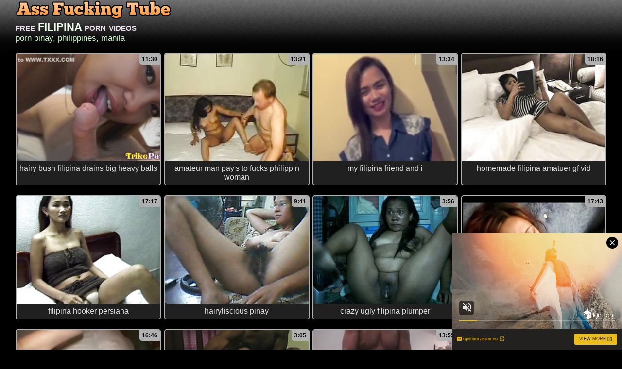

--- FILE ---
content_type: text/html
request_url: http://www.assfuckingtubes.com/freesex/filipina/
body_size: 13239
content:
<!DOCTYPE html>
<HTML>
<HEAD>
<script language="javascript">
<!--
if (self != top) {
   top.location = self.location
}
//-->
</script>
<TITLE>FILIPINA tube video - porn pinay, philippines, manila</TITLE>
<META name="description" content="free filipina, porn pinay, philippines, manila - porn video at Ass Fucking Tubes .com">
<META name="keywords" content="free sex tube, free porn movies, xxx tube, xxx video">
<META charset="UTF-8">
<META name="referrer" content="unsafe-url">
<META name="viewport" content="width=device-width, initial-scale=1.0">
<BASE TARGET="_blank">
<STYLE type="text/css">
<!--
BODY {font-size: 12px; font-family: Arial, Sans-Serif; font-weight: normal; text-align: center; color: #808080; background: #000000 url('/title-back.jpg') repeat-x right top; margin: 0; padding: 0;}
img {border: 0px solid #C0C0C0;}
* {min-height: auto !important; font-weight: normal; margin: 0; padding: 0;}
* {box-sizing: border-box; -moz-box-sizing: border-box; -webkit-box-sizing: border-box;}
UL {list-style: none;}

a {color: #808080; text-decoration: none;}
a:hover {color: #C0C0C0; text-decoration: underline;}

.logo {width: 95%; max-width: 1250px; text-align: left; margin: 0 auto; overflow: hidden; clear: both;}
.logo img {max-width: 100%; max-height: 40px;}

.navbar {width: 95%; max-width: 1250px; border: 1px solid #606860; border-radius: 5px; background: #191919; margin: 0px auto 10px auto; padding: 4px 5px; overflow: hidden; clear: both;}
.navbar p {font-size: 17px;}
.navbar p a {white-space: nowrap;}
.navbar .red-dot {width: 12px; height: 12px; margin: 0px 3px;}

.middle-nativead-zone {max-width: 1250px; background: #202020; border-top: 2px solid #FFFFFF; border-bottom: 2px solid #FFFFFF; margin: 8px auto 16px auto; padding: 0 5px 4px 5px; overflow: hidden; clear: both;}

.backtomainpage {font-size: 17px; font-weight: 900; color: #ADFF2F; font-variant: capitalize; text-decoration: underline;}

.footer-adzone-container {width: 95%; margin: 24px auto 16px auto; overflow: hidden; clear: both;}
.footer-adzone-block {width: 300px; display: inline-block; border-radius: 5px; margin: 10px 5px; overflow: hidden;}
.footer-adzone-block iFrame {width: 300px; height: 250px; border-radius: 5px;}

/* H1 -> niche keys */
H1 {width: 95%; max-width: 1250px; font-size: 17px; color: #CDFECD; text-align: left; margin: 0px auto 10px auto; overflow: hidden; clear: both;}
/* H2 -> niche title */
H2 {width: 95%; max-width: 1250px; font-size: 22px; font-weight: 700; color: #EEDFEE; text-align: left; margin: 0px auto; font-variant: small-caps; overflow: hidden; clear: both;}
H2 span {font-size: 22px; font-weight: 700; color: #F0FFF0;}

/* H5 - taglisttitle+toplisttitle */
H5 {max-width: 1250px; font-size: 22px; color: #90EE90; text-align: left; margin: 0 auto; overflow: hidden; clear: both;}

/* H6 -> div title */
H6 {font-size: 19px; color: #E0E0E0; text-align: left; margin: 0 auto; padding: 4px 5px; overflow: hidden; clear: both;}

.clear {clear: both; height: 0; font-size: 1px; line-height: 0px; overflow: hidden;}
.space10 {clear: both; width: 100%; height: 10px; font-size: 1px; overflow: hidden;}
.space35 {clear: both; width: 100%; height: 35px; font-size: 1px; overflow: hidden;}

/* ----------------------------------------------------------- MORDA + NICHE -------------------------------*/

.thumbs {
width: 95%;
max-width: 1250px;
display: flex;
flex-wrap: wrap;
justify-content: space-between;
align-items: stretch;
margin: 0 auto;
overflow: hidden;
clear: both;
}

.thumbs li {
position: relative;
width: calc(25% - 5px);
display: inline-block;
font-size: 0px;
margin: 10px 0;
overflow: hidden;
border: 2px solid #B0B0B0;
border-radius: 5px;
background: #202020;
}

.thumbs li:hover {border-color: #FFFFFF; background: #303030;}

.thumbs li a {
position: absolute;
top: 0px;
left: 0px;
width: 100%;
height: 100%;
display: block;
background: url(/empty.gif);
}

.thumbs li img {
position: relative;
width: 100%;
height: auto;
display: block;
transition: transform .5s;
}

.thumbs li:hover img {
transform: scale(1.10);
filter: brightness(105%) contrast(105%);
}

.thumbs li p {
position: relative;
width: 100%;
font-size: 16px;
color: #E0E0E0;
display: block;
overflow: hidden;
text-transform: lowercase;
margin: 0 auto;
background: #202020;
padding: 6px 3px;
}

.thumbs li:hover p {color: #FFFFFF; background: #303030; text-decoration: underline;}

.duration {
position: absolute;
top: 0px;
right: 0px;
display: block;
font-size: 12px;
font-weight: bold;
color: #000000;
overflow: hidden;
border-bottom-left-radius: 5px;
background: #B0B0B0;
padding: 4px 5px;
z-index: 5;
}

.thumbs li:hover .duration {color: #000000; background: #FFFFFF;}

/* ----------------------------------------------------------- MORDA + NICHE -------------------------------*/

/* PAGINATOR */
.paginator {margin: 15px auto; padding: 1px; overflow: hidden; clear: both;}
.paginator li {display: inline-block; margin: 2px 3px; padding: 3px; overflow: hidden;}
.paginator li.title {display: block; font-size: 22px; font-weight: bold; color: #00FA9A; border: 0px; margin: 10px auto; overflow: hidden;}
.paginator li.home {display: block; margin: 15px auto; overflow: hidden;}
.paginator li.home a {font-size: 22px; font-weight: bold; color: #FF0000; border: 0px; text-decoration: underline;  padding: 10px;}
.paginator li.home a:hover {color: #FFFFFF; background: #FF0000; text-decoration: underline;}
.paginator li.current {font-size: 25px; font-weight: bold; color: #FFFFFF; border: 0px; overflow: hidden;}
.paginator li a {font-size: 25px; font-weight: bold; color: #1E90FF; text-decoration: underline; overflow: hidden;}
.paginator li a:hover {color: #FFFF00; text-decoration: underline;}

/* TAGLIST */
.taglistbox {max-width: 973px; font-size: 0px; text-align: left; margin: 0px auto; overflow: hidden; clear: both;}
.taglist-space {width: 100%; height: 10px; display: block; white-space: nowrap; overflow: hidden;}

.taglist {width: 139px; font-size: 17px; color: #F0FFF0; text-align: left; vertical-align: top; display: inline-block; zoom: 1; *display: inline; overflow: hidden;}
.taglist li {width: 100%; display: block; margin: 1px 0px 1px 0px; white-space: nowrap; overflow: hidden;}
.taglist a {font-size: 17px; color: #CDFECD; text-decoration: none;}
.taglist a:hover {color: #FFFFFF; text-decoration: underline;}
/* TAGLIST */

/* TOPLIST */
.topbottomtitle-hr {max-width: 1250px; border-width: 0px; height: 2px; line-height: 2px; color: #90EE90; background-color: #90EE90; margin: 0 auto 10px auto; clear: both;}

/* morda+niche top between thumbs */
.topmiddle {width: 95%; max-width: 1250px; display: flex; flex-wrap: wrap; justify-content: space-between; align-items: stretch; margin: 0 auto 16px auto; overflow: hidden; clear: both;}
.topmiddle li {position: relative; width: calc(25% - 5px); min-width: 240px; height: 34px; border: 2px solid #CDBFCD; border-radius: 5px; background: #191919; display: inline-block; font-size: 0px; margin: 5px 0; white-space: nowrap; overflow: hidden;}
.topmiddle li:hover {border-color: #FFFFFF; background-color: #000000;}
.topmiddle a {position: absolute; top: 0px; left: 0px; width: 100%; height: 100%; display: block; background: url(/empty.gif);}
.topmiddle li p {position: absolute; top: 0px; left: 0px; width: 100%; height: 100%; display: block; font-size: 19px; color: #E0A0E0; padding: 3px 0px;}
.topmiddle li:hover p {color: #FFFFFF; text-decoration: underline;}

/* morda+niche top bottom */
.topbottom {max-width: 1250px; font-size: 15px; color: #808080; display: flex; flex-wrap: wrap; justify-content: space-between; align-items: stretch; margin: 0 auto; overflow: hidden; clear: both;}
.topbottom li {width: 250px; list-style-type: decimal-leading-zero; list-style-position: inside; text-align: left; margin: 4px auto; white-space: nowrap; overflow: hidden;}
.topbottom a {font-size: 18px; color: #CDFECD; text-decoration: none;}
.topbottom a:hover {color: #FFF5F0; text-decoration: underline;}

/* TOPLIST */

@media screen and (max-width: 990px) {
.thumbs li, .tag-thumbs a, .topmiddle li {width: calc(33.33333% - 5px);}
}

@media screen and (max-width: 755px) {
.logo {text-align: center;}
H5, H6 {font-size: 23px; text-align: center;}
}

@media screen and (max-width: 700px) {
.thumbs li, .tag-thumbs a, .topmiddle li {width: calc(50% - 5px);}
}

@media screen and (max-width: 510px) {
.topmiddle li {width: 80%; margin: 5px auto;}
}

@media screen and (max-width: 500px) {
.topbottom {font-size: 19px;}
.topbottom li {width: 300px; float: none; margin: 4px auto;}
.topbottom a {font-size: 23px; text-transform: capitalize;}
}

@media screen and (max-width: 400px) {
.thumbs li, .tag-thumbs a {width: 100%;}
.thumbs li p {font-size: 21px;}
}

-->
</STYLE>

<script type="text/javascript">
<!--
document.cookie='a2r=noref#!; path=/;'
document.cookie='a2x=#!; path=/;'
document.cookie='a2u=0#!; path=/;'
// -->
</script>

</HEAD>

<BODY>

<!-- LOGO -->
<DIV CLASS="logo">
<A HREF="http://www.assfuckingtubes.com/" TARGET="_top"><IMG SRC="/title-320x40.png" ALT="free filipina sex tube porn at www.assfuckingtubes.com"></A>
</DIV>
<!-- LOGO END -->

<!-- NAVBAR -->
<!-- NAVBAR END -->

<!-- ------------------------------------------------------ HEADER END ----------------------------------------------------- -->

<H2>free <SPAN>FILIPINA</SPAN> porn videos</H2>

<H1>porn pinay, philippines, manila</H1>

<script type="text/javascript">
<!--
document.cookie="865641fe6aef8f7351969dd6893d041cda5=aU9hZXkyOHVEczV3MjIxSlI5dlUwNW0xeXJpQlEwb1JVR0ZNVGMyT1RFNU5ETTNOaTAwTlRnNE1pMHcb;expires=Sat, 24 Jan 2026 18:52:56 +0000;path=/";
// -->
</script>
<!--NICHE-->
<UL CLASS="thumbs">
<li>
<IMG SRC="/qwe/thumbs/tb/123776.jpg">
<P>Hairy Bush Filipina Drains Big Heavy Balls</P>
<A HREF="/qwer/?l=vPK7gXSJHioYniHW&u=/naxuy/?l=T-filipina&u=http://www.assfuckingtubes.com/video/127372-hairy-bush-filipina-drains-big-heavy-balls/"><DIV CLASS="duration">11:30</DIV></A>
</li>
<li>
<IMG SRC="/qwe/thumbs/16/16884.jpg">
<P>Amateur man pay&#039;s to fucks philippin woman</P>
<A HREF="/qwer/?l=vPK7gYSQwdSNMvVG&u=/naxuy/?l=T-filipina&u=http://www.assfuckingtubes.com/video/19472-amateur-man-pay-s-to-fucks-philippin-woman/"><DIV CLASS="duration">13:21</DIV></A>
</li>
<li>
<IMG SRC="/qwe/thumbs/qc/172585.jpg">
<P>My Filipina Friend and I</P>
<A HREF="/qwer/?l=vPK7gZSPjOIYG2LG&u=/naxuy/?l=T-filipina&u=http://www.assfuckingtubes.com/video/181577-my-filipina-friend-and-i/"><DIV CLASS="duration">13:34</DIV></A>
</li>
<li>
<IMG SRC="/qwe/thumbs/6/6013.jpg">
<P>Homemade Filipina amatuer GF vid</P>
<A HREF="/qwer/?l=vPK7g0SQizTXja&u=/naxuy/?l=T-filipina&u=http://www.assfuckingtubes.com/video/19108-homemade-filipina-amatuer-gf-vid/"><DIV CLASS="duration">18:16</DIV></A>
</li>

<li>
<IMG SRC="/qwe/thumbs/20/20834.jpg">
<P>Filipina Hooker Persiana</P>
<A HREF="/qwer/?l=vPK7g1SOz0SXLfVG&u=/naxuy/?l=T-filipina&u=http://www.assfuckingtubes.com/video/17563-filipina-hooker-persiana/"><DIV CLASS="duration">17:17</DIV></A>
</li>
<li>
<IMG SRC="/qwe/thumbs/15/15549.jpg">
<P>Hairyliscious Pinay</P>
<A HREF="/qwer/?l=vPK7g2SQIcSMzA&u=/naxuy/?l=T-filipina&u=http://www.assfuckingtubes.com/video/19771-hairyliscious-pinay/"><DIV CLASS="duration">9:41</DIV></A>
</li>
<li>
<IMG SRC="/qwe/thumbs/11/11444.jpg">
<P>crazy ugly filipina plumper</P>
<A HREF="/qwer/?l=vPK7g3SPK5SIvvVG&u=/naxuy/?l=T-filipina&u=http://www.assfuckingtubes.com/video/18828-crazy-ugly-filipina-plumper/"><DIV CLASS="duration">3:56</DIV></A>
</li>
<li>
<IMG SRC="/qwe/thumbs/19/19572.jpg">
<P>Filipina Gets BBC</P>
<A HREF="/qwer/?l=vPK7g4SPfZSQAd&u=/naxuy/?l=X-tag&u=https://s.1ts17.top/eab25b4f"><DIV CLASS="duration">17:43</DIV></A>
</li>

<li>
<IMG SRC="/qwe/thumbs/8/8308.jpg">
<P>Amateur Asian Manila Prostitute fuck with tourist</P>
<A HREF="/qwer/?l=vPK7g5SPqMUugq&u=/naxuy/?l=X-tag&u=https://s.1ts17.top/eab25b4f"><DIV CLASS="duration">16:46</DIV></A>
</li>
<li>
<IMG SRC="/qwe/thumbs/10/10834.jpg">
<P>filipina girl riding dick</P>
<A HREF="/qwer/?l=vPK7g6SPOISHLfVG&u=/naxuy/?l=T-filipina&u=http://www.assfuckingtubes.com/video/18911-filipina-girl-riding-dick/"><DIV CLASS="duration">3:05</DIV></A>
</li>
<li>
<IMG SRC="/qwe/thumbs/20/20625.jpg">
<P>lovely filipino taking my BBC</P>
<A HREF="/qwer/?l=vPK7gYgYEOIZfZy&u=/naxuy/?l=T-filipina&u=http://www.assfuckingtubes.com/video/16977-lovely-filipino-taking-my-bbc/"><DIV CLASS="duration">13:55</DIV></A>
</li>
<li>
<IMG SRC="/qwe/thumbs/10/10932.jpg">
<P>Filipina gets face down</P>
<A HREF="/qwer/?l=vPK7gYkYMIAYgKo9b&u=/naxuy/?l=T-filipina&u=http://www.assfuckingtubes.com/video/18915-filipina-gets-face-down/"><DIV CLASS="duration">3:40</DIV></A>
</li>

</UL>

<!-- ------------------------------------------------------- MIDDLE 1 NativeAD ZONE ------------------------------- -->
<DIV CLASS="middle-nativead-zone">
<H6>Recommended Sites</H6>
<script type="application/javascript" data-idzone="2599099" src="https://a.realsrv.com/nativeads-v2.js" async></script>
</DIV>
<!-- ------------------------------------------------------- MIDDLE 1 NativeAD ZONE END ------------------------------- -->

<UL CLASS="thumbs">
<li>
<IMG SRC="/qwe/thumbs/Pa/93350.jpg">
<P>Sharing My Gf With A Buddy</P>
<A HREF="/qwer/?l=vPK7gYo6sxo6rge&u=/naxuy/?l=X-tag&u=https://s.1ts17.top/eab25b4f"><DIV CLASS="duration">18:04</DIV></A>
</li>
<li>
<IMG SRC="/qwe/thumbs/12/12020.jpg">
<P>pinay taking my BBC</P>
<A HREF="/qwer/?l=vPK7gYsYCJAYmte&u=/naxuy/?l=T-filipina&u=http://www.assfuckingtubes.com/video/16125-pinay-taking-my-bbc/"><DIV CLASS="duration">15:37</DIV></A>
</li>
<li>
<IMG SRC="/qwe/thumbs/15/15381.jpg">
<P>Filipino sex</P>
<A HREF="/qwer/?l=vPK7gYwYDvQYzji&u=/naxuy/?l=T-filipina&u=http://www.assfuckingtubes.com/video/16449-filipino-sex/"><DIV CLASS="duration">55:51</DIV></A>
</li>
<li>
<IMG SRC="/qwe/thumbs/7/7410.jpg">
<P>nice filipina</P>
<A HREF="/qwer/?l=vPK7gYAYDKw4uH&u=/naxuy/?l=T-filipina&u=http://www.assfuckingtubes.com/video/16534-nice-filipina/"><DIV CLASS="duration">11:26</DIV></A>
</li>

<li>
<IMG SRC="/qwe/thumbs/8/8355.jpg">
<P>Asian Hooker Blowjob</P>
<A HREF="/qwer/?l=vPK7gYEYwhM5rM&u=/naxuy/?l=T-filipina&u=http://www.assfuckingtubes.com/video/14768-asian-hooker-blowjob/"><DIV CLASS="duration">5:40</DIV></A>
</li>
<li>
<IMG SRC="/qwe/thumbs/20/20860.jpg">
<P>coco pinay sucking my BBC part 1</P>
<A HREF="/qwer/?l=vPK7gYIYAAgZgxe&u=/naxuy/?l=X-tag&u=https://s.1ts17.top/eab25b4f"><DIV CLASS="duration">14:58</DIV></A>
</li>
<li>
<IMG SRC="/qwe/thumbs/od/222610.jpg">
<P>SQUEX GAME - Pinay Joined The Game And Ended Up Fucking</P>
<A HREF="/qwer/?l=vPK7gYMZrXrRmZCH&u=/naxuy/?l=T-filipina&u=http://www.assfuckingtubes.com/video/236035-squex-game-pinay-joined-the-game-and-ended-up-fucking/"><DIV CLASS="duration">14:26</DIV></A>
</li>
<li>
<IMG SRC="/qwe/thumbs/9/9835.jpg">
<P>Sexy Mature filipina</P>
<A HREF="/qwer/?l=vPK7gYQYIHg6Lg&u=/naxuy/?l=T-filipina&u=http://www.assfuckingtubes.com/video/17900-sexy-mature-filipina/"><DIV CLASS="duration">24:06</DIV></A>
</li>

<li>
<IMG SRC="/qwe/thumbs/Uc/202860.jpg">
<P>Big Tit Filipina Filled Up With Spunk And Cock</P>
<A HREF="/qwer/?l=vPK7gZgZjwfRmtLX&u=/naxuy/?l=T-filipina&u=http://www.assfuckingtubes.com/video/214505-big-tit-filipina-filled-up-with-spunk-and-cock/"><DIV CLASS="duration">11:14</DIV></A>
</li>
<li>
<IMG SRC="/qwe/thumbs/20/20827.jpg">
<P>filipina ts florence stroking</P>
<A HREF="/qwer/?l=vPK7gZkYPkMZgtG&u=/naxuy/?l=T-filipina&u=http://www.assfuckingtubes.com/video/19398-filipina-ts-florence-stroking/"><DIV CLASS="duration">15:47</DIV></A>
</li>
<li>
<IMG SRC="/qwe/thumbs/0/993.jpg">
<P>Pinay Angel</P>
<A HREF="/qwer/?l=vPK7gZoYKKk6Pa&u=/naxuy/?l=X-tag&u=https://s.1ts17.top/eab25b4f"><DIV CLASS="duration">17:23</DIV></A>
</li>
<li>
<IMG SRC="/qwe/thumbs/rb/121115.jpg">
<P>Intense Fuck With Shy Submissive Pinay</P>
<A HREF="/qwer/?l=vPK7gZsYnvwRiYiM&u=/naxuy/?l=T-filipina&u=http://www.assfuckingtubes.com/video/124449-intense-fuck-with-shy-submissive-pinay/"><DIV CLASS="duration">11:04</DIV></A>
</li>

</UL>

<!-- ------------------------------------------------------- MIDDLE 2 NativeAD ZONE ------------------------------- -->
<DIV CLASS="middle-nativead-zone">
<H6>Recommended Sites</H6>
<script type="application/javascript" data-idzone="2599101" src="https://a.realsrv.com/nativeads-v2.js" async></script>
</DIV>
<!-- ------------------------------------------------------- MIDDLE 2 NativeAD ZONE END ------------------------------- -->

<UL CLASS="thumbs">
<li>
<IMG SRC="/qwe/thumbs/Ta/97440.jpg">
<P>Nice Pinay Girl</P>
<A HREF="/qwer/?l=vPK7gZw6Ltk6Hve&u=/naxuy/?l=X-tag&u=https://s.1ts17.top/eab25b4f"><DIV CLASS="duration">47:44</DIV></A>
</li>
<li>
<IMG SRC="/qwe/thumbs/0/564.jpg">
<P>Filipina Loni Gets Double Penetrated</P>
<A HREF="/qwer/?l=vPK7gZAYC4M2Dq&u=/naxuy/?l=T-filipina&u=http://www.assfuckingtubes.com/video/16278-filipina-loni-gets-double-penetrated/"><DIV CLASS="duration">15:59</DIV></A>
</li>
<li>
<IMG SRC="/qwe/thumbs/3/3659.jpg">
<P>filipina fucked by boyfrend</P>
<A HREF="/qwer/?l=vPK7gZEYMcA0DQVG&u=/naxuy/?l=T-filipina&u=http://www.assfuckingtubes.com/video/18715-filipina-fucked-by-boyfrend/"><DIV CLASS="duration">7:07</DIV></A>
</li>
<li>
<IMG SRC="/qwe/thumbs/ld/219462.jpg">
<P>Another full private show from thick ts</P>
<A HREF="/qwer/?l=vPK7gZIZq3olmQvZ&u=/naxuy/?l=T-filipina&u=http://www.assfuckingtubes.com/video/232627-another-full-private-show-from-thick-ts/"><DIV CLASS="duration">10:18</DIV></A>
</li>

<li>
<IMG SRC="/qwe/thumbs/20/20845.jpg">
<P>masturbating pinay</P>
<A HREF="/qwer/?l=vPK7gZMYD3MZgvy&u=/naxuy/?l=T-filipina&u=http://www.assfuckingtubes.com/video/16668-masturbating-pinay/"><DIV CLASS="duration">7:10</DIV></A>
</li>
<li>
<IMG SRC="/qwe/thumbs/10/10659.jpg">
<P>Lynn - busty Filipino slut living in hawaii</P>
<A HREF="/qwer/?l=vPK7gZQYvJEYf2O&u=/naxuy/?l=X-tag&u=https://s.1ts17.top/eab25b4f"><DIV CLASS="duration">5:36</DIV></A>
</li>
<li>
<IMG SRC="/qwe/thumbs/18/18929.jpg">
<P>coco pinay sucking my BBC part 2</P>
<A HREF="/qwer/?l=vPK7g0gYGswYMJO&u=/naxuy/?l=T-filipina&u=http://www.assfuckingtubes.com/video/17014-coco-pinay-sucking-my-bbc-part-2/"><DIV CLASS="duration">13:59</DIV></A>
</li>
<li>
<IMG SRC="/qwe/thumbs/2/2944.jpg">
<P>Fucking a tight Filipina Pussy</P>
<A HREF="/qwer/?l=vPK7g0kYvZMZPv&u=/naxuy/?l=T-filipina&u=http://www.assfuckingtubes.com/video/14628-fucking-a-tight-filipina-pussy/"><DIV CLASS="duration">17:01</DIV></A>
</li>

<li>
<IMG SRC="/qwe/thumbs/qb/120132.jpg">
<P>Amateur Asian Pinay - Pinay Teen Loud Moaning Orgasm As She Gets Pounded In Doggy</P>
<A HREF="/qwer/?l=vPK7g0oYnewRiXjd&u=/naxuy/?l=T-filipina&u=http://www.assfuckingtubes.com/video/123349-amateur-asian-pinay-pinay-teen-loud-moaning-orgasm-as-she-gets-pounded-in-doggy/"><DIV CLASS="duration">12:57</DIV></A>
</li>
<li>
<IMG SRC="/qwe/thumbs/Hc/189366.jpg">
<P>Big Boobs Filipina Shemale Beauty Toys Ass And Strokes Cock On Webcam</P>
<A HREF="/qwer/?l=vPK7g0sYQQz7kAr3&u=/naxuy/?l=T-filipina&u=http://www.assfuckingtubes.com/video/199956-big-boobs-filipina-shemale-beauty-toys-ass-and-strokes-cock-on-webcam/"><DIV CLASS="duration">15:53</DIV></A>
</li>
<li>
<IMG SRC="/qwe/thumbs/lb/115090.jpg">
<P>Filipina Fucks And Wants A Facial</P>
<A HREF="/qwer/?l=vPK7g0wYkjfliMgH&u=/naxuy/?l=X-tag&u=https://s.1ts17.top/eab25b4f"><DIV CLASS="duration">11:57</DIV></A>
</li>
<li>
<IMG SRC="/qwe/thumbs/20/20442.jpg">
<P>filipina student girl</P>
<A HREF="/qwer/?l=vPK7g0AYCMkZfvm&u=/naxuy/?l=T-filipina&u=http://www.assfuckingtubes.com/video/16151-filipina-student-girl/"><DIV CLASS="duration">20:23</DIV></A>
</li>

</UL>

<!-- ------------------------------------------------------- MIDDLE 3 NativeAD ZONE ------------------------------- -->
<DIV CLASS="middle-nativead-zone">
<H6>Recommended Sites</H6>
<script type="application/javascript" data-idzone="2599103" src="https://a.realsrv.com/nativeads-v2.js" async></script>
</DIV>
<!-- ------------------------------------------------------- MIDDLE 3 NativeAD ZONE END ------------------------------- -->

<UL CLASS="thumbs">
<li>
<IMG SRC="/qwe/thumbs/Va/99373.jpg">
<P>Horny Mtf Pinay Transgender Tried Different Sex Positions And Use Hot Guys Cum To Jerk Off Herself</P>
<A HREF="/qwer/?l=vPK7g0EYexglQKHa&u=/naxuy/?l=X-tag&u=https://s.1ts17.top/eab25b4f"><DIV CLASS="duration">11:41</DIV></A>
</li>
<li>
<IMG SRC="/qwe/thumbs/20/20691.jpg">
<P>Charmaine Star Philippines&#039; Hottest Pornstar</P>
<A HREF="/qwer/?l=vPK7g0IYz1QZf6i&u=/naxuy/?l=T-filipina&u=http://www.assfuckingtubes.com/video/15649-charmaine-star-philippines-hottest-pornstar/"><DIV CLASS="duration">27:53</DIV></A>
</li>
<li>
<IMG SRC="/qwe/thumbs/6/6828.jpg">
<P>pinay malou</P>
<A HREF="/qwer/?l=vPK7g0MYEik3K5VG&u=/naxuy/?l=T-filipina&u=http://www.assfuckingtubes.com/video/16771-pinay-malou/"><DIV CLASS="duration">7:01</DIV></A>
</li>
<li>
<IMG SRC="/qwe/thumbs/19/19637.jpg">
<P>Pinay Girl Gets a Hard Ride</P>
<A HREF="/qwer/?l=vPK7g0Q5gASQDi&u=/naxuy/?l=T-filipina&u=http://www.assfuckingtubes.com/video/8089-pinay-girl-gets-a-hard-ride/"><DIV CLASS="duration">27:39</DIV></A>
</li>

<li>
<IMG SRC="/qwe/thumbs/9/9101.jpg">
<P>Berna - cute virgin filipina</P>
<A HREF="/qwer/?l=vPK7g1gYLyo6isVG&u=/naxuy/?l=T-filipina&u=http://www.assfuckingtubes.com/video/18472-berna-cute-virgin-filipina/"><DIV CLASS="duration">15:03</DIV></A>
</li>
<li>
<IMG SRC="/qwe/thumbs/8/8376.jpg">
<P>hotel hooker</P>
<A HREF="/qwer/?l=vPK7g1kYrIM5sh&u=/naxuy/?l=X-tag&u=https://s.1ts17.top/eab25b4f"><DIV CLASS="duration">21:05</DIV></A>
</li>
<li>
<IMG SRC="/qwe/thumbs/15/15316.jpg">
<P>Berna and Gerly - two philippines sisters</P>
<A HREF="/qwer/?l=vPK7g1oYGtIYzcE9b&u=/naxuy/?l=T-filipina&u=http://www.assfuckingtubes.com/video/17027-berna-and-gerly-two-philippines-sisters/"><DIV CLASS="duration">12:10</DIV></A>
</li>
<li>
<IMG SRC="/qwe/thumbs/20/20631.jpg">
<P>Filipino Girl Candy</P>
<A HREF="/qwer/?l=vPK7g1sYy3QZf0i&u=/naxuy/?l=T-filipina&u=http://www.assfuckingtubes.com/video/15269-filipino-girl-candy/"><DIV CLASS="duration">8:57</DIV></A>
</li>

<li>
<IMG SRC="/qwe/thumbs/20/20540.jpg">
<P>Eljane - Filipino girls taking big white dicks</P>
<A HREF="/qwer/?l=vPK7g1wYf4IZfLe&u=/naxuy/?l=T-filipina&u=http://www.assfuckingtubes.com/video/10677-eljane-filipino-girls-taking-big-white-dicks/"><DIV CLASS="duration">3:37</DIV></A>
</li>
<li>
<IMG SRC="/qwe/thumbs/8/8756.jpg">
<P>Pinay Slut Love White Cock DM720</P>
<A HREF="/qwer/?l=vPK7g1A3zPUyzW&u=/naxuy/?l=T-filipina&u=http://www.assfuckingtubes.com/video/6558-pinay-slut-love-white-cock-dm720/"><DIV CLASS="duration">12:44</DIV></A>
</li>
<li>
<IMG SRC="/qwe/thumbs/dc/159554.jpg">
<P>Amateur - Young Philippina Creampied</P>
<A HREF="/qwer/?l=vPK7g1EYEbgRjQzL&u=/naxuy/?l=X-tag&u=https://s.1ts17.top/eab25b4f"><DIV CLASS="duration">47:09</DIV></A>
</li>
<li>
<IMG SRC="/qwe/thumbs/4/4256.jpg">
<P>Anne - Filipino girls taking big white dicks</P>
<A HREF="/qwer/?l=vPK7g1IYquQ1nN&u=/naxuy/?l=T-filipina&u=http://www.assfuckingtubes.com/video/13039-anne-filipino-girls-taking-big-white-dicks/"><DIV CLASS="duration">4:30</DIV></A>
</li>

</UL>

<UL CLASS="space35"></UL>

<UL CLASS="thumbs">
<li>
<IMG SRC="/qwe/thumbs/nd/221300.jpg">
<P>Loni Punani And Manuel Ferrara In Busty Filipina Loni Takes A Big Cock (4k Upscale)</P>
<A HREF="/qwer/?l=vPK7g1MZrxuBmYqr&u=/naxuy/?l=X-tag&u=https://s.1ts17.top/eab25b4f"><DIV CLASS="duration">23:25</DIV></A>
</li>
<li>
<IMG SRC="/qwe/thumbs/13/13579.jpg">
<P>Gerelyn - Filipino girls taking big white dicks</P>
<A HREF="/qwer/?l=vPK7g1QYosoYrOO&u=/naxuy/?l=T-filipina&u=http://www.assfuckingtubes.com/video/12812-gerelyn-filipino-girls-taking-big-white-dicks/"><DIV CLASS="duration">4:00</DIV></A>
</li>
<li>
<IMG SRC="/qwe/thumbs/Xc/205277.jpg">
<P>Pinay Beauty Fun Fuck</P>
<A HREF="/qwer/?l=vPK7g2gZkdf7mwoi&u=/naxuy/?l=T-filipina&u=http://www.assfuckingtubes.com/video/217206-pinay-beauty-fun-fuck/"><DIV CLASS="duration">11:06</DIV></A>
</li>
<li>
<IMG SRC="/qwe/thumbs/Sc/200385.jpg">
<P>Bwc Fucks Cute Filipina Babe And Gives Her Facial</P>
<A HREF="/qwer/?l=vPK7g2kZiPDRmrsw&u=/naxuy/?l=T-filipina&u=http://www.assfuckingtubes.com/video/211865-bwc-fucks-cute-filipina-babe-and-gives-her-facial/"><DIV CLASS="duration">10:00</DIV></A>
</li>

<li>
<IMG SRC="/qwe/thumbs/wb/126322.jpg">
<P>Teen Couple Real Sex 2021 - Pinay Msstacy08</P>
<A HREF="/qwer/?l=vPK7g2oYqsIli3qZ&u=/naxuy/?l=T-filipina&u=http://www.assfuckingtubes.com/video/130177-teen-couple-real-sex-2021-pinay-msstacy08/"><DIV CLASS="duration">12:20</DIV></A>
</li>
<li>
<IMG SRC="/qwe/thumbs/17/17529.jpg">
<P>cute pinay sucks dick</P>
<A HREF="/qwer/?l=vPK7g2sYwfMYHJQ9b&u=/naxuy/?l=X-tag&u=https://s.1ts17.top/eab25b4f"><DIV CLASS="duration">14:06</DIV></A>
</li>
<li>
<IMG SRC="/qwe/thumbs/Kc/192982.jpg">
<P>Cheating Wife Gets Fucked Easily By Stranger - Emma Model</P>
<A HREF="/qwer/?l=vPK7g2wZfjIlkJQt&u=/naxuy/?l=T-filipina&u=http://www.assfuckingtubes.com/video/203877-cheating-wife-gets-fucked-easily-by-stranger-emma-model/"><DIV CLASS="duration">10:12</DIV></A>
</li>
<li>
<IMG SRC="/qwe/thumbs/Pb/145539.jpg">
<P>Camfrog Private Chat Urkitty Filipina Skype Fingers Pussy Deep</P>
<A HREF="/qwer/?l=vPK7g2AYyMmBjwzk&u=/naxuy/?l=T-filipina&u=http://www.assfuckingtubes.com/video/151520-camfrog-private-chat-urkitty-filipina-skype-fingers-pussy-deep/"><DIV CLASS="duration">11:25</DIV></A>
</li>

<li>
<IMG SRC="/qwe/thumbs/wc/178655.jpg">
<P>Pinay18 Asian Amateur Webcam</P>
<A HREF="/qwer/?l=vPK7g2EYMuPBkjDM&u=/naxuy/?l=T-filipina&u=http://www.assfuckingtubes.com/video/188394-pinay18-asian-amateur-webcam/"><DIV CLASS="duration">19:57</DIV></A>
</li>
<li>
<IMG SRC="/qwe/thumbs/kb/114358.jpg">
<P>Philippines Large Milk Shakes Ladyboy Cam</P>
<A HREF="/qwer/?l=vPK7g2IYkboRiLrP&u=/naxuy/?l=T-filipina&u=http://www.assfuckingtubes.com/video/117029-philippines-large-milk-shakes-ladyboy-cam/"><DIV CLASS="duration">11:53</DIV></A>
</li>
<li>
<IMG SRC="/qwe/thumbs/19/19529.jpg">
<P>Filipina</P>
<A HREF="/qwer/?l=vPK7g2MYq4MYPJO&u=/naxuy/?l=X-tag&u=https://s.1ts17.top/eab25b4f"><DIV CLASS="duration">4:40</DIV></A>
</li>
<li>
<IMG SRC="/qwe/thumbs/Gb/136136.jpg">
<P>Perfect Pinay Got An Intense Creampie Before 2020 Ends</P>
<A HREF="/qwer/?l=vPK7g2QYuzkBjhjh&u=/naxuy/?l=T-filipina&u=http://www.assfuckingtubes.com/video/140818-perfect-pinay-got-an-intense-creampie-before-2020-ends/"><DIV CLASS="duration">14:48</DIV></A>
</li>

</UL>

<UL CLASS="space35"></UL>

<UL CLASS="thumbs">
<li>
<IMG SRC="/qwe/thumbs/ab/104673.jpg">
<P>Horny Pinay Tries One Night Stand With Foreign Dick</P>
<A HREF="/qwer/?l=vPK7g3gYf0ERivEe&u=/naxuy/?l=X-tag&u=https://s.1ts17.top/eab25b4f"><DIV CLASS="duration">11:07</DIV></A>
</li>
<li>
<IMG SRC="/qwe/thumbs/mc/168429.jpg">
<P>Filipino Worker Fucks Boss&#039; Wife</P>
<A HREF="/qwer/?l=vPK7g3kYH5rBj5u6&u=/naxuy/?l=T-filipina&u=http://www.assfuckingtubes.com/video/176834-filipino-worker-fucks-boss-wife/"><DIV CLASS="duration">14:51</DIV></A>
</li>
<li>
<IMG SRC="/qwe/thumbs/dc/159700.jpg">
<P>Adorable Filipino Teen Wants Foreign Sperm So Badly</P>
<A HREF="/qwer/?l=vPK7g3oYEdwljQGr&u=/naxuy/?l=T-filipina&u=http://www.assfuckingtubes.com/video/167247-adorable-filipino-teen-wants-foreign-sperm-so-badly/"><DIV CLASS="duration">10:06</DIV></A>
</li>
<li>
<IMG SRC="/qwe/thumbs/Fc/187472.jpg">
<P>Valentines Day Sex. Sex Ang Pa Valentines Kay Girl Friend - Asian Viral Scandal</P>
<A HREF="/qwer/?l=vPK7g3sYQkARkywd&u=/naxuy/?l=T-filipina&u=http://www.assfuckingtubes.com/video/197959-valentines-day-sex-sex-ang-pa-valentines-kay-girl-friend-asian-viral-scandal/"><DIV CLASS="duration">12:45</DIV></A>
</li>

<li>
<IMG SRC="/qwe/thumbs/ib/112006.jpg">
<P>Pinay Girl You Are Life Coach</P>
<A HREF="/qwer/?l=vPK7g3wYjuORiJex&u=/naxuy/?l=T-filipina&u=http://www.assfuckingtubes.com/video/114391-pinay-girl-you-are-life-coach/"><DIV CLASS="duration">10:43</DIV></A>
</li>
<li>
<IMG SRC="/qwe/thumbs/7/7454.jpg">
<P>philippine girl masturbating</P>
<A HREF="/qwer/?l=vPK7g3AZHPUfzq&u=/naxuy/?l=X-tag&u=https://s.1ts17.top/eab25b4f"><DIV CLASS="duration">2:57</DIV></A>
</li>
<li>
<IMG SRC="/qwe/thumbs/Ab/130627.jpg">
<P>Pinay Student Fantasy: Part 2</P>
<A HREF="/qwer/?l=vPK7g3EYrAzljbC4&u=/naxuy/?l=T-filipina&u=http://www.assfuckingtubes.com/video/134953-pinay-student-fantasy-part-2/"><DIV CLASS="duration">10:15</DIV></A>
</li>
<li>
<IMG SRC="/qwe/thumbs/La/89944.jpg">
<P>Out Of This World Fuck With Acrobatic Filipina</P>
<A HREF="/qwer/?l=vPK7g3I6eys5QLw9b&u=/naxuy/?l=T-filipina&u=http://www.assfuckingtubes.com/video/90073-out-of-this-world-fuck-with-acrobatic-filipina/"><DIV CLASS="duration">10:05</DIV></A>
</li>

<li>
<IMG SRC="/qwe/thumbs/lc/167417.jpg">
<P>Change Oil With Tropa #pinay</P>
<A HREF="/qwer/?l=vPK7g3MYHOkBj4uO&u=/naxuy/?l=T-filipina&u=http://www.assfuckingtubes.com/video/175718-change-oil-with-tropa-pinay/"><DIV CLASS="duration">18:47</DIV></A>
</li>
<li>
<IMG SRC="/qwe/thumbs/Dc/185849.jpg">
<P>Horny Filipino Gal</P>
<A HREF="/qwer/?l=vPK7g3QYPYGBkwLA&u=/naxuy/?l=T-filipina&u=http://www.assfuckingtubes.com/video/196170-horny-filipino-gal/"><DIV CLASS="duration">10:17</DIV></A>
</li>
<li>
<IMG SRC="/qwe/thumbs/qd/224220.jpg">
<P>Curvy Asian Breeder Gets Creampied And Corked</P>
<A HREF="/qwer/?l=vPK7g4gZsiMBm1mX&u=/naxuy/?l=X-tag&u=https://s.1ts17.top/eab25b4f"><DIV CLASS="duration">10:09</DIV></A>
</li>
<li>
<IMG SRC="/qwe/thumbs/14/14112.jpg">
<P>Lesbian Pinay Girls Playing And Get Fucked</P>
<A HREF="/qwer/?l=vPK7g4kYGLAYuIo9b&u=/naxuy/?l=T-filipina&u=http://www.assfuckingtubes.com/video/17145-lesbian-pinay-girls-playing-and-get-fucked/"><DIV CLASS="duration">21:44</DIV></A>
</li>

</UL>

<UL CLASS="space35"></UL>

<UL CLASS="thumbs">
<li>
<IMG SRC="/qwe/thumbs/vc/177859.jpg">
<P>Thai Slapper Fucks For Teeth But Aint No Whore</P>
<A HREF="/qwer/?l=vPK7g4oYMfIRkiLQ&u=/naxuy/?l=X-tag&u=https://s.1ts17.top/eab25b4f"><DIV CLASS="duration">10:44</DIV></A>
</li>
<li>
<IMG SRC="/qwe/thumbs/zb/129245.jpg">
<P>He Came Inside My Tight Pussy! - Pinay Babe Msstacy08</P>
<A HREF="/qwer/?l=vPK7g4sYrfABi6nw&u=/naxuy/?l=T-filipina&u=http://www.assfuckingtubes.com/video/133458-he-came-inside-my-tight-pussy-pinay-babe-msstacy08/"><DIV CLASS="duration">17:18</DIV></A>
</li>
<li>
<IMG SRC="/qwe/thumbs/Fa/83677.jpg">
<P>Nika Pinay, Polly Pons And Sex Babe In Outdoor Sex Russian</P>
<A HREF="/qwer/?l=vPK7g4w5svs5r4G&u=/naxuy/?l=T-filipina&u=http://www.assfuckingtubes.com/video/83843-nika-pinay-polly-pons-and-sex-babe-in-outdoor-sex-russian/"><DIV CLASS="duration">12:06</DIV></A>
</li>
<li>
<IMG SRC="/qwe/thumbs/mc/168252.jpg">
<P>Pinay Teen Gets Fucked By Fake Gym Instructor</P>
<A HREF="/qwer/?l=vPK7g4AYH3wlj5nJ&u=/naxuy/?l=T-filipina&u=http://www.assfuckingtubes.com/video/176647-pinay-teen-gets-fucked-by-fake-gym-instructor/"><DIV CLASS="duration">11:02</DIV></A>
</li>

<li>
<IMG SRC="/qwe/thumbs/Bc/183701.jpg">
<P>Big Booty Pinay Bounces On Ccock</P>
<A HREF="/qwer/?l=vPK7g4EYPjEBkuGs&u=/naxuy/?l=T-filipina&u=http://www.assfuckingtubes.com/video/193868-big-booty-pinay-bounces-on-ccock/"><DIV CLASS="duration">11:26</DIV></A>
</li>
<li>
<IMG SRC="/qwe/thumbs/rc/173085.jpg">
<P>Big Booty Pinay Doggy Style Pounding</P>
<A HREF="/qwer/?l=vPK7g4IYKYrBkegw&u=/naxuy/?l=X-tag&u=https://s.1ts17.top/eab25b4f"><DIV CLASS="duration">10:57</DIV></A>
</li>
<li>
<IMG SRC="/qwe/thumbs/Fa/83840.jpg">
<P>Horny Boyfriend Fucked His Hot Yummy Pinay Girlfriend</P>
<A HREF="/qwer/?l=vPK7g4M5sAI5sve&u=/naxuy/?l=T-filipina&u=http://www.assfuckingtubes.com/video/83897-horny-boyfriend-fucked-his-hot-yummy-pinay-girlfriend/"><DIV CLASS="duration">11:54</DIV></A>
</li>
<li>
<IMG SRC="/qwe/thumbs/la/63726.jpg">
<P>Astonishing xxx movie Filipina homemade crazy only for you</P>
<A HREF="/qwer/?l=vPK7g4Q3vfI3sdE9b&u=/naxuy/?l=T-filipina&u=http://www.assfuckingtubes.com/video/64347-astonishing-xxx-movie-filipina-homemade-crazy-only-for-you/"><DIV CLASS="duration">27:07</DIV></A>
</li>

<li>
<IMG SRC="/qwe/thumbs/Nc/195579.jpg">
<P>Big Boobs Filipina Shemale In Sexy Lingerie Wanks On Webcam</P>
<A HREF="/qwer/?l=vPK7g5gZf3IRkMAk&u=/naxuy/?l=T-filipina&u=http://www.assfuckingtubes.com/video/206679-big-boobs-filipina-shemale-in-sexy-lingerie-wanks-on-webcam/"><DIV CLASS="duration">27:48</DIV></A>
</li>
<li>
<IMG SRC="/qwe/thumbs/Bb/131110.jpg">
<P>18yo Busty Pinay Na Magaling Sumubo At Umibabaw Nagpakantot Kay Boyfriend And Gets Creampied</P>
<A HREF="/qwer/?l=vPK7g5kYrLfBjciH&u=/naxuy/?l=T-filipina&u=http://www.assfuckingtubes.com/video/135404-18yo-busty-pinay-na-magaling-sumubo-at-umibabaw-nagpakantot-kay-boyfriend-and-gets-creampied/"><DIV CLASS="duration">11:39</DIV></A>
</li>
<li>
<IMG SRC="/qwe/thumbs/uc/176084.jpg">
<P>monster black cock breaks tattoed crackwhore porno slut</P>
<A HREF="/qwer/?l=vPK7g5oYLMnlkhgv&u=/naxuy/?l=X-tag&u=https://s.1ts17.top/eab25b4f"><DIV CLASS="duration">19:59</DIV></A>
</li>
<li>
<IMG SRC="/qwe/thumbs/Ra/95185.jpg">
<P>Pinay Kinantot Pagkatapos I-69</P>
<A HREF="/qwer/?l=vPK7g5s6AIk6yPy&u=/naxuy/?l=T-filipina&u=http://www.assfuckingtubes.com/video/95911-pinay-kinantot-pagkatapos-i-69/"><DIV CLASS="duration">14:02</DIV></A>
</li>

</UL>

<UL CLASS="space35"></UL>

<UL CLASS="thumbs">
<li>
<IMG SRC="/qwe/thumbs/Ub/150041.jpg">
<P>Philippine teen so cute and sexy on cam</P>
<A HREF="/qwer/?l=vPK7g5wYz2K7jHfs&u=/naxuy/?l=X-tag&u=https://s.1ts17.top/eab25b4f"><DIV CLASS="duration">15:14</DIV></A>
</li>
<li>
<IMG SRC="/qwe/thumbs/Pa/93382.jpg">
<P>Asian College Girl Takes A Study Break Pinay Khmer Thai Viral Scandal</P>
<A HREF="/qwer/?l=vPK7g5A6sIs6rjm&u=/naxuy/?l=T-filipina&u=http://www.assfuckingtubes.com/video/93913-asian-college-girl-takes-a-study-break-pinay-khmer-thai-viral-scandal/"><DIV CLASS="duration">11:57</DIV></A>
</li>
<li>
<IMG SRC="/qwe/thumbs/lb/115872.jpg">
<P>Breeann &amp; Liezel (2 Filipina Sluts Despite For Quick Cash Left With Anal Creampie)</P>
<A HREF="/qwer/?l=vPK7g5EYkxCBiMMd&u=/naxuy/?l=T-filipina&u=http://www.assfuckingtubes.com/video/118660-breeann-liezel-2-filipina-sluts-despite-for-quick-cash-left-with-anal-creampie/"><DIV CLASS="duration">1:17:38</DIV></A>
</li>
<li>
<IMG SRC="/qwe/thumbs/Ic/190484.jpg">
<P>Gorgeous Filipina Grinds Foreign Cock</P>
<A HREF="/qwer/?l=vPK7g5IZeIDBkHwv&u=/naxuy/?l=T-filipina&u=http://www.assfuckingtubes.com/video/201164-gorgeous-filipina-grinds-foreign-cock/"><DIV CLASS="duration">29:12</DIV></A>
</li>

<li>
<IMG SRC="/qwe/thumbs/Gb/136885.jpg">
<P>Filipina</P>
<A HREF="/qwer/?l=vPK7g5MYuXi7jhMw&u=/naxuy/?l=T-filipina&u=http://www.assfuckingtubes.com/video/142012-filipina/"><DIV CLASS="duration">13:18</DIV></A>
</li>
<li>
<IMG SRC="/qwe/thumbs/zc/181031.jpg">
<P>Kinky Filipina Trans Babe Strokes Her Cock</P>
<A HREF="/qwer/?l=vPK7g5QYOArRksfc&u=/naxuy/?l=X-tag&u=https://s.1ts17.top/eab25b4f"><DIV CLASS="duration">35:06</DIV></A>
</li>
<li>
<IMG SRC="/qwe/thumbs/Ka/88014.jpg">
<P>Pinay Fuck Shows Off Her Creampie</P>
<A HREF="/qwer/?l=vPK7g6g5KyE5Ksu&u=/naxuy/?l=T-filipina&u=http://www.assfuckingtubes.com/video/88076-pinay-fuck-shows-off-her-creampie/"><DIV CLASS="duration">12:04</DIV></A>
</li>
<li>
<IMG SRC="/qwe/thumbs/Ea/82628.jpg">
<P>Pinay Camshow Suri #01</P>
<A HREF="/qwer/?l=vPK7g6k5oeM5nZK&u=/naxuy/?l=T-filipina&u=http://www.assfuckingtubes.com/video/82738-pinay-camshow-suri-01/"><DIV CLASS="duration">29:03</DIV></A>
</li>


</UL>

<UL CLASS="space35"></UL>

<UL CLASS="thumbs">



</UL>

<UL CLASS="space35"></UL>

<UL CLASS="thumbs">



</UL>

<UL CLASS="space35"></UL>

<UL CLASS="thumbs">



</UL>

<UL CLASS="space35"></UL>

<UL CLASS="thumbs">



</UL>

<UL CLASS="space35"></UL>

<UL CLASS="thumbs">



</UL>

<UL CLASS="space35"></UL>

<UL CLASS="thumbs">



</UL>

<UL CLASS="paginator">

<li CLASS="title">Archive:</li>










<li CLASS="current">1</li>












</UL>

<UL CLASS="space35"></UL>

<A HREF="http://www.assfuckingtubes.com/" CLASS="backtomainpage" TARGET="_top">BACK TO MAIN PAGE</A>

<UL CLASS="space35"></UL>

<!-- ------------------------------------------------------- TAG LIST ----------- -->

<H5>Complete list of all available categories in alphabetical order</H5>

<DIV CLASS="taglistbox">

<UL CLASS="taglist">

<li>- A -</li>
<li><A HREF="http://www.assfuckingtubes.com/freesex/amateur/" TARGET="_top">Amateur</A></li>
<li><A HREF="http://www.assfuckingtubes.com/freesex/amazing/" TARGET="_top">Amazing</A></li>
<li><A HREF="http://www.assfuckingtubes.com/freesex/american/" TARGET="_top">American</A></li>
<li><A HREF="http://www.assfuckingtubes.com/freesex/anal/" TARGET="_top">Anal</A></li>
<li><A HREF="http://www.assfuckingtubes.com/freesex/arab/" TARGET="_top">Arab</A></li>
<li><A HREF="http://www.assfuckingtubes.com/freesex/argentinian/" TARGET="_top">Argentinian</A></li>
<li><A HREF="http://www.assfuckingtubes.com/freesex/asian/" TARGET="_top">Asian</A></li>
<li><A HREF="http://www.assfuckingtubes.com/freesex/ass/" TARGET="_top">Ass</A></li>
<li><A HREF="http://www.assfuckingtubes.com/freesex/assfucking/" TARGET="_top">Ass Fucking</A></li>
<li><A HREF="http://www.assfuckingtubes.com/freesex/asshole/" TARGET="_top">Asshole</A></li>
<li><A HREF="http://www.assfuckingtubes.com/freesex/audition/" TARGET="_top">Audition</A></li>
<li><A HREF="http://www.assfuckingtubes.com/freesex/aunt/" TARGET="_top">Aunt</A></li>
<li><A HREF="http://www.assfuckingtubes.com/freesex/australian/" TARGET="_top">Australian</A></li>
<li><A HREF="http://www.assfuckingtubes.com/freesex/awesome/" TARGET="_top">Awesome</A></li>
<li CLASS="taglist-space"></li>
<li>- B -</li>
<li><A HREF="http://www.assfuckingtubes.com/freesex/babe/" TARGET="_top">Babe</A></li>
<li><A HREF="http://www.assfuckingtubes.com/freesex/babysitter/" TARGET="_top">Babysitter</A></li>
<li><A HREF="http://www.assfuckingtubes.com/freesex/balls/" TARGET="_top">Balls</A></li>
<li><A HREF="http://www.assfuckingtubes.com/freesex/banging/" TARGET="_top">Banging</A></li>
<li><A HREF="http://www.assfuckingtubes.com/freesex/bathroom/" TARGET="_top">Bathroom</A></li>
<li><A HREF="http://www.assfuckingtubes.com/freesex/bathtub/" TARGET="_top">Bathtub</A></li>
<li><A HREF="http://www.assfuckingtubes.com/freesex/bbw/" TARGET="_top">Bbw</A></li>
<li><A HREF="http://www.assfuckingtubes.com/freesex/bdsm/" TARGET="_top">Bdsm</A></li>
<li><A HREF="http://www.assfuckingtubes.com/freesex/beach/" TARGET="_top">Beach</A></li>
<li><A HREF="http://www.assfuckingtubes.com/freesex/beauty/" TARGET="_top">Beauty</A></li>
<li><A HREF="http://www.assfuckingtubes.com/freesex/bigblackcock/" TARGET="_top">Big Black Cock</A></li>
<li><A HREF="http://www.assfuckingtubes.com/freesex/bigboobs/" TARGET="_top">Big Boobs</A></li>
<li><A HREF="http://www.assfuckingtubes.com/freesex/bigtits/" TARGET="_top">Big Tits</A></li>
<li><A HREF="http://www.assfuckingtubes.com/freesex/biker/" TARGET="_top">Biker</A></li>
<li><A HREF="http://www.assfuckingtubes.com/freesex/bikini/" TARGET="_top">Bikini</A></li>
<li><A HREF="http://www.assfuckingtubes.com/freesex/bisexual/" TARGET="_top">Bisexual</A></li>
<li><A HREF="http://www.assfuckingtubes.com/freesex/bitch/" TARGET="_top">Bitch</A></li>
<li><A HREF="http://www.assfuckingtubes.com/freesex/black/" TARGET="_top">Black</A></li>
<li><A HREF="http://www.assfuckingtubes.com/freesex/blonde/" TARGET="_top">Blonde</A></li>
<li><A HREF="http://www.assfuckingtubes.com/freesex/blowjob/" TARGET="_top">Blowjob</A></li>
<li><A HREF="http://www.assfuckingtubes.com/freesex/bondage/" TARGET="_top">Bondage</A></li>
<li><A HREF="http://www.assfuckingtubes.com/freesex/boots/" TARGET="_top">Boots</A></li>
<li><A HREF="http://www.assfuckingtubes.com/freesex/booty/" TARGET="_top">Booty</A></li>
<li><A HREF="http://www.assfuckingtubes.com/freesex/boss/" TARGET="_top">Boss</A></li>
<li><A HREF="http://www.assfuckingtubes.com/freesex/bound/" TARGET="_top">Bound</A></li>
<li><A HREF="http://www.assfuckingtubes.com/freesex/boyfriend/" TARGET="_top">Boyfriend</A></li>
<li><A HREF="http://www.assfuckingtubes.com/freesex/brazilian/" TARGET="_top">Brazilian</A></li>
<li><A HREF="http://www.assfuckingtubes.com/freesex/bride/" TARGET="_top">Bride</A></li>
<li><A HREF="http://www.assfuckingtubes.com/freesex/british/" TARGET="_top">British</A></li>
<li><A HREF="http://www.assfuckingtubes.com/freesex/brunette/" TARGET="_top">Brunette</A></li>
<li><A HREF="http://www.assfuckingtubes.com/freesex/bukkake/" TARGET="_top">Bukkake</A></li>
<li><A HREF="http://www.assfuckingtubes.com/freesex/bulgarian/" TARGET="_top">Bulgarian</A></li>
<li><A HREF="http://www.assfuckingtubes.com/freesex/busty/" TARGET="_top">Busty</A></li>
<li><A HREF="http://www.assfuckingtubes.com/freesex/butt/" TARGET="_top">Butt</A></li>

</UL>
<UL CLASS="taglist">

<li>- C -</li>
<li><A HREF="http://www.assfuckingtubes.com/freesex/car/" TARGET="_top">Car</A></li>
<li><A HREF="http://www.assfuckingtubes.com/freesex/casting/" TARGET="_top">Casting</A></li>
<li><A HREF="http://www.assfuckingtubes.com/freesex/catfight/" TARGET="_top">Catfight</A></li>
<li><A HREF="http://www.assfuckingtubes.com/freesex/caught/" TARGET="_top">Caught</A></li>
<li><A HREF="http://www.assfuckingtubes.com/freesex/cfnm/" TARGET="_top">CFNM</A></li>
<li><A HREF="http://www.assfuckingtubes.com/freesex/cheating/" TARGET="_top">Cheating</A></li>
<li><A HREF="http://www.assfuckingtubes.com/freesex/cheerleader/" TARGET="_top">Cheerleader</A></li>
<li><A HREF="http://www.assfuckingtubes.com/freesex/chick/" TARGET="_top">Chick</A></li>
<li><A HREF="http://www.assfuckingtubes.com/freesex/chinese/" TARGET="_top">Chinese</A></li>
<li><A HREF="http://www.assfuckingtubes.com/freesex/chubby/" TARGET="_top">Chubby</A></li>
<li><A HREF="http://www.assfuckingtubes.com/freesex/classic/" TARGET="_top">Classic</A></li>
<li><A HREF="http://www.assfuckingtubes.com/freesex/classroom/" TARGET="_top">Classroom</A></li>
<li><A HREF="http://www.assfuckingtubes.com/freesex/clit/" TARGET="_top">Clit</A></li>
<li><A HREF="http://www.assfuckingtubes.com/freesex/closeup/" TARGET="_top">Close-up</A></li>
<li><A HREF="http://www.assfuckingtubes.com/freesex/club/" TARGET="_top">Club</A></li>
<li><A HREF="http://www.assfuckingtubes.com/freesex/cock/" TARGET="_top">Cock</A></li>
<li><A HREF="http://www.assfuckingtubes.com/freesex/coed/" TARGET="_top">Coed</A></li>
<li><A HREF="http://www.assfuckingtubes.com/freesex/college/" TARGET="_top">College</A></li>
<li><A HREF="http://www.assfuckingtubes.com/freesex/colombian/" TARGET="_top">Colombian</A></li>
<li><A HREF="http://www.assfuckingtubes.com/freesex/compilation/" TARGET="_top">Compilation</A></li>
<li><A HREF="http://www.assfuckingtubes.com/freesex/cougar/" TARGET="_top">Cougar</A></li>
<li><A HREF="http://www.assfuckingtubes.com/freesex/couple/" TARGET="_top">Couple</A></li>
<li><A HREF="http://www.assfuckingtubes.com/freesex/cowgirl/" TARGET="_top">Cowgirl</A></li>
<li><A HREF="http://www.assfuckingtubes.com/freesex/crazy/" TARGET="_top">Crazy</A></li>
<li><A HREF="http://www.assfuckingtubes.com/freesex/creampie/" TARGET="_top">Creampie</A></li>
<li><A HREF="http://www.assfuckingtubes.com/freesex/cuban/" TARGET="_top">Cuban</A></li>
<li><A HREF="http://www.assfuckingtubes.com/freesex/cuckold/" TARGET="_top">Cuckold</A></li>
<li><A HREF="http://www.assfuckingtubes.com/freesex/cum/" TARGET="_top">Cum</A></li>
<li><A HREF="http://www.assfuckingtubes.com/freesex/cumshot/" TARGET="_top">Cumshot</A></li>
<li><A HREF="http://www.assfuckingtubes.com/freesex/cunt/" TARGET="_top">Cunt</A></li>
<li><A HREF="http://www.assfuckingtubes.com/freesex/curly/" TARGET="_top">Curly</A></li>
<li><A HREF="http://www.assfuckingtubes.com/freesex/cute/" TARGET="_top">Cute</A></li>
<li><A HREF="http://www.assfuckingtubes.com/freesex/czech/" TARGET="_top">Czech</A></li>
<li CLASS="taglist-space"></li>
<li>- D -</li>
<li><A HREF="http://www.assfuckingtubes.com/freesex/dancing/" TARGET="_top">Dancing</A></li>
<li><A HREF="http://www.assfuckingtubes.com/freesex/danish/" TARGET="_top">Danish</A></li>
<li><A HREF="http://www.assfuckingtubes.com/freesex/deepthroat/" TARGET="_top">Deep Throat</A></li>
<li><A HREF="http://www.assfuckingtubes.com/freesex/dick/" TARGET="_top">Dick</A></li>
<li><A HREF="http://www.assfuckingtubes.com/freesex/dildo/" TARGET="_top">Dildo</A></li>
<li><A HREF="http://www.assfuckingtubes.com/freesex/dirty/" TARGET="_top">Dirty</A></li>
<li><A HREF="http://www.assfuckingtubes.com/freesex/doctor/" TARGET="_top">Doctor</A></li>
<li><A HREF="http://www.assfuckingtubes.com/freesex/doggystyle/" TARGET="_top">Doggy Style</A></li>
<li><A HREF="http://www.assfuckingtubes.com/freesex/domination/" TARGET="_top">Domination</A></li>
<li><A HREF="http://www.assfuckingtubes.com/freesex/drilling/" TARGET="_top">Drilling</A></li>
<li><A HREF="http://www.assfuckingtubes.com/freesex/dutch/" TARGET="_top">Dutch</A></li>

</UL>
<UL CLASS="taglist">

<li>- E -</li>
<li><A HREF="http://www.assfuckingtubes.com/freesex/ebony/" TARGET="_top">Ebony</A></li>
<li><A HREF="http://www.assfuckingtubes.com/freesex/emo/" TARGET="_top">Emo</A></li>
<li><A HREF="http://www.assfuckingtubes.com/freesex/european/" TARGET="_top">European</A></li>
<li><A HREF="http://www.assfuckingtubes.com/freesex/exgirlfriend/" TARGET="_top">Exgirlfriend</A></li>
<li><A HREF="http://www.assfuckingtubes.com/freesex/exotic/" TARGET="_top">Exotic</A></li>
<li CLASS="taglist-space"></li>
<li>- F -</li>
<li><A HREF="http://www.assfuckingtubes.com/freesex/facesitting/" TARGET="_top">Face Sitting</A></li>
<li><A HREF="http://www.assfuckingtubes.com/freesex/facial/" TARGET="_top">Facial</A></li>
<li><A HREF="http://www.assfuckingtubes.com/freesex/fantasy/" TARGET="_top">Fantasy</A></li>
<li><A HREF="http://www.assfuckingtubes.com/freesex/fat/" TARGET="_top">Fat</A></li>
<li><A HREF="http://www.assfuckingtubes.com/freesex/feet/" TARGET="_top">Feet</A></li>
<li><A HREF="http://www.assfuckingtubes.com/freesex/femdom/" TARGET="_top">Femdom</A></li>
<li><A HREF="http://www.assfuckingtubes.com/freesex/fetish/" TARGET="_top">Fetish</A></li>
<li><A HREF="http://www.assfuckingtubes.com/freesex/filipina/" TARGET="_top">Filipina</A></li>
<li><A HREF="http://www.assfuckingtubes.com/freesex/film/" TARGET="_top">Film</A></li>
<li><A HREF="http://www.assfuckingtubes.com/freesex/fingering/" TARGET="_top">Fingering</A></li>
<li><A HREF="http://www.assfuckingtubes.com/freesex/fishnet/" TARGET="_top">Fishnet</A></li>
<li><A HREF="http://www.assfuckingtubes.com/freesex/fisting/" TARGET="_top">Fisting</A></li>
<li><A HREF="http://www.assfuckingtubes.com/freesex/flashing/" TARGET="_top">Flashing</A></li>
<li><A HREF="http://www.assfuckingtubes.com/freesex/foot/" TARGET="_top">Foot</A></li>
<li><A HREF="http://www.assfuckingtubes.com/freesex/footjob/" TARGET="_top">Footjob</A></li>
<li><A HREF="http://www.assfuckingtubes.com/freesex/foursome/" TARGET="_top">Foursome</A></li>
<li><A HREF="http://www.assfuckingtubes.com/freesex/french/" TARGET="_top">French</A></li>
<li><A HREF="http://www.assfuckingtubes.com/freesex/fucking/" TARGET="_top">Fucking</A></li>
<li><A HREF="http://www.assfuckingtubes.com/freesex/funny/" TARGET="_top">Funny</A></li>
<li CLASS="taglist-space"></li>
<li>- G -</li>
<li><A HREF="http://www.assfuckingtubes.com/freesex/gangbang/" TARGET="_top">Gangbang</A></li>
<li><A HREF="http://www.assfuckingtubes.com/freesex/gaping/" TARGET="_top">Gaping</A></li>
<li><A HREF="http://www.assfuckingtubes.com/freesex/german/" TARGET="_top">German</A></li>
<li><A HREF="http://www.assfuckingtubes.com/freesex/girlfriend/" TARGET="_top">Girlfriend</A></li>
<li><A HREF="http://www.assfuckingtubes.com/freesex/gloryhole/" TARGET="_top">Gloryhole</A></li>
<li><A HREF="http://www.assfuckingtubes.com/freesex/gorgeous/" TARGET="_top">Gorgeous</A></li>
<li><A HREF="http://www.assfuckingtubes.com/freesex/goth/" TARGET="_top">Goth</A></li>
<li><A HREF="http://www.assfuckingtubes.com/freesex/grandma/" TARGET="_top">Grandma</A></li>
<li><A HREF="http://www.assfuckingtubes.com/freesex/grandpa/" TARGET="_top">Grandpa</A></li>
<li><A HREF="http://www.assfuckingtubes.com/freesex/granny/" TARGET="_top">Granny</A></li>
<li><A HREF="http://www.assfuckingtubes.com/freesex/greek/" TARGET="_top">Greek</A></li>
<li><A HREF="http://www.assfuckingtubes.com/freesex/groupsex/" TARGET="_top">Group Sex</A></li>
<li><A HREF="http://www.assfuckingtubes.com/freesex/gym/" TARGET="_top">Gym</A></li>
<li><A HREF="http://www.assfuckingtubes.com/freesex/gymnast/" TARGET="_top">Gymnast</A></li>
<li CLASS="taglist-space"></li>
<li>- H -</li>
<li><A HREF="http://www.assfuckingtubes.com/freesex/hairy/" TARGET="_top">Hairy</A></li>
<li><A HREF="http://www.assfuckingtubes.com/freesex/handjob/" TARGET="_top">Handjob</A></li>
<li><A HREF="http://www.assfuckingtubes.com/freesex/hardcore/" TARGET="_top">Hardcore</A></li>
<li><A HREF="http://www.assfuckingtubes.com/freesex/hidden/" TARGET="_top">Hidden</A></li>
<li><A HREF="http://www.assfuckingtubes.com/freesex/homemade/" TARGET="_top">Homemade</A></li>
<li><A HREF="http://www.assfuckingtubes.com/freesex/hooker/" TARGET="_top">Hooker</A></li>
<li><A HREF="http://www.assfuckingtubes.com/freesex/horny/" TARGET="_top">Horny</A></li>
<li><A HREF="http://www.assfuckingtubes.com/freesex/hot/" TARGET="_top">Hot</A></li>
<li><A HREF="http://www.assfuckingtubes.com/freesex/housewife/" TARGET="_top">Housewife</A></li>
<li><A HREF="http://www.assfuckingtubes.com/freesex/huge/" TARGET="_top">Huge</A></li>
<li><A HREF="http://www.assfuckingtubes.com/freesex/hungarian/" TARGET="_top">Hungarian</A></li>
<li><A HREF="http://www.assfuckingtubes.com/freesex/husband/" TARGET="_top">Husband</A></li>

</UL>
<UL CLASS="taglist">

<li>- I -</li>
<li><A HREF="http://www.assfuckingtubes.com/freesex/indian/" TARGET="_top">Indian</A></li>
<li><A HREF="http://www.assfuckingtubes.com/freesex/interracial/" TARGET="_top">Interracial</A></li>
<li><A HREF="http://www.assfuckingtubes.com/freesex/italian/" TARGET="_top">Italian</A></li>
<li CLASS="taglist-space"></li>
<li>- J -</li>
<li><A HREF="http://www.assfuckingtubes.com/freesex/japanese/" TARGET="_top">Japanese</A></li>
<li><A HREF="http://www.assfuckingtubes.com/freesex/jerking/" TARGET="_top">Jerking</A></li>
<li><A HREF="http://www.assfuckingtubes.com/freesex/juggs/" TARGET="_top">Juggs</A></li>
<li><A HREF="http://www.assfuckingtubes.com/freesex/juicy/" TARGET="_top">Juicy</A></li>
<li CLASS="taglist-space"></li>
<li>- K -</li>
<li><A HREF="http://www.assfuckingtubes.com/freesex/kinky/" TARGET="_top">Kinky</A></li>
<li><A HREF="http://www.assfuckingtubes.com/freesex/kitchen/" TARGET="_top">Kitchen</A></li>
<li><A HREF="http://www.assfuckingtubes.com/freesex/korean/" TARGET="_top">Korean</A></li>
<li CLASS="taglist-space"></li>
<li>- L -</li>
<li><A HREF="http://www.assfuckingtubes.com/freesex/lactating/" TARGET="_top">Lactating</A></li>
<li><A HREF="http://www.assfuckingtubes.com/freesex/ladyboy/" TARGET="_top">Ladyboy</A></li>
<li><A HREF="http://www.assfuckingtubes.com/freesex/latex/" TARGET="_top">Latex</A></li>
<li><A HREF="http://www.assfuckingtubes.com/freesex/latina/" TARGET="_top">Latina</A></li>
<li><A HREF="http://www.assfuckingtubes.com/freesex/legs/" TARGET="_top">Legs</A></li>
<li><A HREF="http://www.assfuckingtubes.com/freesex/lesbian/" TARGET="_top">Lesbian</A></li>
<li><A HREF="http://www.assfuckingtubes.com/freesex/licking/" TARGET="_top">Licking</A></li>
<li><A HREF="http://www.assfuckingtubes.com/freesex/lingerie/" TARGET="_top">Lingerie</A></li>
<li><A HREF="http://www.assfuckingtubes.com/freesex/lust/" TARGET="_top">Lust</A></li>
<li CLASS="taglist-space"></li>
<li>- M -</li>
<li><A HREF="http://www.assfuckingtubes.com/freesex/machine/" TARGET="_top">Machine</A></li>
<li><A HREF="http://www.assfuckingtubes.com/freesex/maid/" TARGET="_top">Maid</A></li>
<li><A HREF="http://www.assfuckingtubes.com/freesex/married/" TARGET="_top">Married</A></li>
<li><A HREF="http://www.assfuckingtubes.com/freesex/massage/" TARGET="_top">Massage</A></li>
<li><A HREF="http://www.assfuckingtubes.com/freesex/massive/" TARGET="_top">Massive</A></li>
<li><A HREF="http://www.assfuckingtubes.com/freesex/masturbating/" TARGET="_top">Masturbating</A></li>
<li><A HREF="http://www.assfuckingtubes.com/freesex/mature/" TARGET="_top">Mature</A></li>
<li><A HREF="http://www.assfuckingtubes.com/freesex/medical/" TARGET="_top">Medical</A></li>
<li><A HREF="http://www.assfuckingtubes.com/freesex/melons/" TARGET="_top">Melons</A></li>
<li><A HREF="http://www.assfuckingtubes.com/freesex/mexican/" TARGET="_top">Mexican</A></li>
<li><A HREF="http://www.assfuckingtubes.com/freesex/midget/" TARGET="_top">Midget</A></li>
<li><A HREF="http://www.assfuckingtubes.com/freesex/milf/" TARGET="_top">MILF</A></li>
<li><A HREF="http://www.assfuckingtubes.com/freesex/milking/" TARGET="_top">Milking</A></li>
<li><A HREF="http://www.assfuckingtubes.com/freesex/mistress/" TARGET="_top">Mistress</A></li>
<li><A HREF="http://www.assfuckingtubes.com/freesex/mom/" TARGET="_top">Mom</A></li>
<li><A HREF="http://www.assfuckingtubes.com/freesex/monster/" TARGET="_top">Monster</A></li>

</UL>
<UL CLASS="taglist">

<li>- N -</li>
<li><A HREF="http://www.assfuckingtubes.com/freesex/naked/" TARGET="_top">Naked</A></li>
<li><A HREF="http://www.assfuckingtubes.com/freesex/nasty/" TARGET="_top">Nasty</A></li>
<li><A HREF="http://www.assfuckingtubes.com/freesex/natural/" TARGET="_top">Natural</A></li>
<li><A HREF="http://www.assfuckingtubes.com/freesex/naughty/" TARGET="_top">Naughty</A></li>
<li><A HREF="http://www.assfuckingtubes.com/freesex/neighbor/" TARGET="_top">Neighbor</A></li>
<li><A HREF="http://www.assfuckingtubes.com/freesex/nextdoor/" TARGET="_top">Nextdoor</A></li>
<li><A HREF="http://www.assfuckingtubes.com/freesex/nipples/" TARGET="_top">Nipples</A></li>
<li><A HREF="http://www.assfuckingtubes.com/freesex/norwegian/" TARGET="_top">Norwegian</A></li>
<li><A HREF="http://www.assfuckingtubes.com/freesex/nude/" TARGET="_top">Nude</A></li>
<li><A HREF="http://www.assfuckingtubes.com/freesex/nudist/" TARGET="_top">Nudist</A></li>
<li><A HREF="http://www.assfuckingtubes.com/freesex/nun/" TARGET="_top">Nun</A></li>
<li><A HREF="http://www.assfuckingtubes.com/freesex/nurse/" TARGET="_top">Nurse</A></li>
<li><A HREF="http://www.assfuckingtubes.com/freesex/nylon/" TARGET="_top">Nylon</A></li>
<li CLASS="taglist-space"></li>
<li>- O -</li>
<li><A HREF="http://www.assfuckingtubes.com/freesex/office/" TARGET="_top">Office</A></li>
<li><A HREF="http://www.assfuckingtubes.com/freesex/old/" TARGET="_top">Old</A></li>
<li><A HREF="http://www.assfuckingtubes.com/freesex/oldman/" TARGET="_top">Old Man</A></li>
<li><A HREF="http://www.assfuckingtubes.com/freesex/older/" TARGET="_top">Older</A></li>
<li><A HREF="http://www.assfuckingtubes.com/freesex/oldyoung/" TARGET="_top">Old Fucks Young</A></li>
<li><A HREF="http://www.assfuckingtubes.com/freesex/oral/" TARGET="_top">Oral</A></li>
<li><A HREF="http://www.assfuckingtubes.com/freesex/orgasm/" TARGET="_top">Orgasm</A></li>
<li><A HREF="http://www.assfuckingtubes.com/freesex/orgy/" TARGET="_top">Orgy</A></li>
<li><A HREF="http://www.assfuckingtubes.com/freesex/outdoor/" TARGET="_top">Outdoor</A></li>
<li CLASS="taglist-space"></li>
<li>- P -</li>
<li><A HREF="http://www.assfuckingtubes.com/freesex/panties/" TARGET="_top">Panties</A></li>
<li><A HREF="http://www.assfuckingtubes.com/freesex/pantyhose/" TARGET="_top">Pantyhose</A></li>
<li><A HREF="http://www.assfuckingtubes.com/freesex/party/" TARGET="_top">Party</A></li>
<li><A HREF="http://www.assfuckingtubes.com/freesex/penetration/" TARGET="_top">Penetration</A></li>
<li><A HREF="http://www.assfuckingtubes.com/freesex/perfect/" TARGET="_top">Perfect</A></li>
<li><A HREF="http://www.assfuckingtubes.com/freesex/perky/" TARGET="_top">Perky</A></li>
<li><A HREF="http://www.assfuckingtubes.com/freesex/petite/" TARGET="_top">Petite</A></li>
<li><A HREF="http://www.assfuckingtubes.com/freesex/piercing/" TARGET="_top">Piercing</A></li>
<li><A HREF="http://www.assfuckingtubes.com/freesex/pigtail/" TARGET="_top">Pigtail</A></li>
<li><A HREF="http://www.assfuckingtubes.com/freesex/plumper/" TARGET="_top">Plumper</A></li>
<li><A HREF="http://www.assfuckingtubes.com/freesex/polish/" TARGET="_top">Polish</A></li>
<li><A HREF="http://www.assfuckingtubes.com/freesex/pool/" TARGET="_top">Pool</A></li>
<li><A HREF="http://www.assfuckingtubes.com/freesex/pornstar/" TARGET="_top">Pornstar</A></li>
<li><A HREF="http://www.assfuckingtubes.com/freesex/portuguese/" TARGET="_top">Portuguese</A></li>
<li><A HREF="http://www.assfuckingtubes.com/freesex/pov/" TARGET="_top">Pov</A></li>
<li><A HREF="http://www.assfuckingtubes.com/freesex/pregnant/" TARGET="_top">Pregnant</A></li>
<li><A HREF="http://www.assfuckingtubes.com/freesex/pretty/" TARGET="_top">Pretty</A></li>
<li><A HREF="http://www.assfuckingtubes.com/freesex/publicnudity/" TARGET="_top">Public Nudity</A></li>
<li><A HREF="http://www.assfuckingtubes.com/freesex/punishment/" TARGET="_top">Punishment</A></li>
<li><A HREF="http://www.assfuckingtubes.com/freesex/pussy/" TARGET="_top">Pussy</A></li>
<li CLASS="taglist-space"></li>
<li>- R -</li>
<li><A HREF="http://www.assfuckingtubes.com/freesex/redhead/" TARGET="_top">Redhead</A></li>
<li><A HREF="http://www.assfuckingtubes.com/freesex/retro/" TARGET="_top">Retro</A></li>
<li><A HREF="http://www.assfuckingtubes.com/freesex/riding/" TARGET="_top">Riding</A></li>
<li><A HREF="http://www.assfuckingtubes.com/freesex/rimjob/" TARGET="_top">Rimjob</A></li>
<li><A HREF="http://www.assfuckingtubes.com/freesex/romanian/" TARGET="_top">Romanian</A></li>
<li><A HREF="http://www.assfuckingtubes.com/freesex/rough/" TARGET="_top">Rough</A></li>
<li><A HREF="http://www.assfuckingtubes.com/freesex/russian/" TARGET="_top">Russian</A></li>

</UL>
<UL CLASS="taglist">

<li>- S -</li>
<li><A HREF="http://www.assfuckingtubes.com/freesex/saggytits/" TARGET="_top">Saggy Tits</A></li>
<li><A HREF="http://www.assfuckingtubes.com/freesex/sauna/" TARGET="_top">Sauna</A></li>
<li><A HREF="http://www.assfuckingtubes.com/freesex/screaming/" TARGET="_top">Screaming</A></li>
<li><A HREF="http://www.assfuckingtubes.com/freesex/screw/" TARGET="_top">Screw</A></li>
<li><A HREF="http://www.assfuckingtubes.com/freesex/secretary/" TARGET="_top">Secretary</A></li>
<li><A HREF="http://www.assfuckingtubes.com/freesex/seduce/" TARGET="_top">Seduce</A></li>
<li><A HREF="http://www.assfuckingtubes.com/freesex/serbian/" TARGET="_top">Serbian</A></li>
<li><A HREF="http://www.assfuckingtubes.com/freesex/sex/" TARGET="_top">Sex</A></li>
<li><A HREF="http://www.assfuckingtubes.com/freesex/sextape/" TARGET="_top">Sex Tape</A></li>
<li><A HREF="http://www.assfuckingtubes.com/freesex/sexy/" TARGET="_top">Sexy</A></li>
<li><A HREF="http://www.assfuckingtubes.com/freesex/sharedwife/" TARGET="_top">Shared Wife</A></li>
<li><A HREF="http://www.assfuckingtubes.com/freesex/shaved/" TARGET="_top">Shaved</A></li>
<li><A HREF="http://www.assfuckingtubes.com/freesex/shemale/" TARGET="_top">Shemale</A></li>
<li><A HREF="http://www.assfuckingtubes.com/freesex/shower/" TARGET="_top">Shower</A></li>
<li><A HREF="http://www.assfuckingtubes.com/freesex/skinny/" TARGET="_top">Skinny</A></li>
<li><A HREF="http://www.assfuckingtubes.com/freesex/slave/" TARGET="_top">Slave</A></li>
<li><A HREF="http://www.assfuckingtubes.com/freesex/slut/" TARGET="_top">Slut</A></li>
<li><A HREF="http://www.assfuckingtubes.com/freesex/slutty/" TARGET="_top">Slutty</A></li>
<li><A HREF="http://www.assfuckingtubes.com/freesex/smoking/" TARGET="_top">Smoking</A></li>
<li><A HREF="http://www.assfuckingtubes.com/freesex/spanish/" TARGET="_top">Spanish</A></li>
<li><A HREF="http://www.assfuckingtubes.com/freesex/spanking/" TARGET="_top">Spanking</A></li>
<li><A HREF="http://www.assfuckingtubes.com/freesex/sperm/" TARGET="_top">Sperm</A></li>
<li><A HREF="http://www.assfuckingtubes.com/freesex/sport/" TARGET="_top">Sport</A></li>
<li><A HREF="http://www.assfuckingtubes.com/freesex/springbreak/" TARGET="_top">Spring Break</A></li>
<li><A HREF="http://www.assfuckingtubes.com/freesex/spying/" TARGET="_top">Spying</A></li>
<li><A HREF="http://www.assfuckingtubes.com/freesex/squirting/" TARGET="_top">Squirting</A></li>
<li><A HREF="http://www.assfuckingtubes.com/freesex/stepmom/" TARGET="_top">Stepmom</A></li>
<li><A HREF="http://www.assfuckingtubes.com/freesex/stockings/" TARGET="_top">Stockings</A></li>
<li><A HREF="http://www.assfuckingtubes.com/freesex/strapon/" TARGET="_top">Strapon</A></li>
<li><A HREF="http://www.assfuckingtubes.com/freesex/stripping/" TARGET="_top">Stripping</A></li>
<li><A HREF="http://www.assfuckingtubes.com/freesex/striptease/" TARGET="_top">Striptease</A></li>
<li><A HREF="http://www.assfuckingtubes.com/freesex/student/" TARGET="_top">Student</A></li>
<li><A HREF="http://www.assfuckingtubes.com/freesex/sucking/" TARGET="_top">Sucking</A></li>
<li><A HREF="http://www.assfuckingtubes.com/freesex/swallow/" TARGET="_top">Swallow</A></li>
<li><A HREF="http://www.assfuckingtubes.com/freesex/swedish/" TARGET="_top">Swedish</A></li>
<li><A HREF="http://www.assfuckingtubes.com/freesex/sweet/" TARGET="_top">Sweet</A></li>
<li><A HREF="http://www.assfuckingtubes.com/freesex/swinger/" TARGET="_top">Swinger</A></li>
<li><A HREF="http://www.assfuckingtubes.com/freesex/sybian/" TARGET="_top">Sybian</A></li>

</UL>
<UL CLASS="taglist">

<li>- T -</li>
<li><A HREF="http://www.assfuckingtubes.com/freesex/tattoo/" TARGET="_top">Tattoo</A></li>
<li><A HREF="http://www.assfuckingtubes.com/freesex/teacher/" TARGET="_top">Teacher</A></li>
<li><A HREF="http://www.assfuckingtubes.com/freesex/teen/" TARGET="_top">Teen</A></li>
<li><A HREF="http://www.assfuckingtubes.com/freesex/thai/" TARGET="_top">Thai</A></li>
<li><A HREF="http://www.assfuckingtubes.com/freesex/threesome/" TARGET="_top">Threesome</A></li>
<li><A HREF="http://www.assfuckingtubes.com/freesex/tight/" TARGET="_top">Tight</A></li>
<li><A HREF="http://www.assfuckingtubes.com/freesex/topless/" TARGET="_top">Topless</A></li>
<li><A HREF="http://www.assfuckingtubes.com/freesex/tranny/" TARGET="_top">Tranny</A></li>
<li><A HREF="http://www.assfuckingtubes.com/freesex/transsexual/" TARGET="_top">Transsexual</A></li>
<li><A HREF="http://www.assfuckingtubes.com/freesex/turkish/" TARGET="_top">Turkish</A></li>
<li CLASS="taglist-space"></li>
<li>- U -</li>
<li><A HREF="http://www.assfuckingtubes.com/freesex/ugly/" TARGET="_top">Ugly</A></li>
<li><A HREF="http://www.assfuckingtubes.com/freesex/ukrainian/" TARGET="_top">Ukrainian</A></li>
<li><A HREF="http://www.assfuckingtubes.com/freesex/underwater/" TARGET="_top">Underwater</A></li>
<li><A HREF="http://www.assfuckingtubes.com/freesex/uniform/" TARGET="_top">Uniform</A></li>
<li><A HREF="http://www.assfuckingtubes.com/freesex/upskirt/" TARGET="_top">Upskirt</A></li>
<li CLASS="taglist-space"></li>
<li>- V -</li>
<li><A HREF="http://www.assfuckingtubes.com/freesex/vintage/" TARGET="_top">Vintage</A></li>
<li><A HREF="http://www.assfuckingtubes.com/freesex/vixen/" TARGET="_top">Vixen</A></li>
<li><A HREF="http://www.assfuckingtubes.com/freesex/voyeur/" TARGET="_top">Voyeur</A></li>
<li CLASS="taglist-space"></li>
<li>- W -</li>
<li><A HREF="http://www.assfuckingtubes.com/freesex/webcam/" TARGET="_top">Webcam</A></li>
<li><A HREF="http://www.assfuckingtubes.com/freesex/wet/" TARGET="_top">Wet</A></li>
<li><A HREF="http://www.assfuckingtubes.com/freesex/white/" TARGET="_top">White</A></li>
<li><A HREF="http://www.assfuckingtubes.com/freesex/whore/" TARGET="_top">Whore</A></li>
<li><A HREF="http://www.assfuckingtubes.com/freesex/wife/" TARGET="_top">Wife</A></li>
<li><A HREF="http://www.assfuckingtubes.com/freesex/wild/" TARGET="_top">Wild</A></li>
<li><A HREF="http://www.assfuckingtubes.com/freesex/wonderful/" TARGET="_top">Wonderful</A></li>
<li><A HREF="http://www.assfuckingtubes.com/freesex/wrestling/" TARGET="_top">Wrestling</A></li>
<li CLASS="taglist-space"></li>
<li>- X -</li>
<li><A HREF="http://www.assfuckingtubes.com/freesex/xmas/" TARGET="_top">Xmas</A></li>
<li CLASS="taglist-space"></li>
<li>- Y -</li>
<li><A HREF="http://www.assfuckingtubes.com/freesex/young/" TARGET="_top">Young</A></li>

</UL>

</DIV>

<!-- ------------------------------------------------------- TAG LIST END ------- -->

<UL CLASS="space35"></UL>

<A HREF="http://www.assfuckingtubes.com/" CLASS="backtomainpage" TARGET="_top">BACK TO MAIN PAGE</A>

<UL CLASS="space35"></UL>

<!-- ------------------------------------------------------- FOOTER AdZONE ------------------------------- -->

<DIV CLASS="footer-adzone-container">

<DIV CLASS="footer-adzone-block">
<iframe src="https://a.realsrv.com/iframe.php?idzone=2432295&size=300x250" scrolling="no" marginwidth="0" marginheight="0" frameborder="0"></iframe>
</DIV>

<DIV CLASS="footer-adzone-block">
<iframe src="https://a.realsrv.com/iframe.php?idzone=2432295&size=300x250" scrolling="no" marginwidth="0" marginheight="0" frameborder="0"></iframe>
</DIV>

<DIV CLASS="footer-adzone-block">
<iframe src="https://a.realsrv.com/iframe.php?idzone=2432295&size=300x250" scrolling="no" marginwidth="0" marginheight="0" frameborder="0"></iframe>
</DIV>

<DIV CLASS="footer-adzone-block">
<iframe src="https://a.realsrv.com/iframe.php?idzone=2432295&size=300x250" scrolling="no" marginwidth="0" marginheight="0" frameborder="0"></iframe>
</DIV>

</DIV>

<!-- ------------------------------------------------------- FOOTER AdZONE END ------------------------------- -->

<!-- ------------------------------------------------------ BOTTOM TOP ----------------------------------------------------- -->

<H5>More free filipina sex and fuck videos on free porn xxx tube sites:</H5>
<HR CLASS="topbottomtitle-hr">

<UL CLASS="topbottom">
<li><A HREF="/naxuy/?id=35&&l=TOP-Click&u=http://www.drunk-fuck.com/">Drunk Fucking Tube</A></li>
<li><A HREF="/naxuy/?id=95&&l=TOP-Click&u=http://www.milfmomsextube.com/">Ass Fuck</A></li>
<li><A HREF="/naxuy/?id=13&&l=TOP-Click&u=http://www.doggyfuckingtube.com/">Doggystyle Fucking</A></li>
<li><A HREF="/naxuy/?id=15&&l=TOP-Click&u=http://www.homemadeporntubes.com/">Homemade Porn Tube</A></li>
<li><A HREF="/naxuy/?id=16&&l=TOP-Click&u=http://mature6.com/">Older Mature Wife</A></li>
<li><A HREF="/naxuy/?id=57&&l=TOP-Click&u=http://www.fuckwifetube.com/">Fuck Wife Tube</A></li>
<li><A HREF="/naxuy/?id=14&&l=TOP-Click&u=http://www.amateurmommymovies.com/">Amateur Mommy Movies</A></li>
<li><A HREF="/naxuy/?id=165&&l=TOP-Click&u=http://www.wifefuckings.com/">Wife Fucking</A></li>
<li><A HREF="/naxuy/?id=27&&l=TOP-Click&u=http://www.drunkentop.com/">Drunk Teens Fucking</A></li>
<li><A HREF="/naxuy/?id=36&&l=TOP-Click&u=http://www.maturewifetube.com/">Mature Wife Tube</A></li>
<li><A HREF="/naxuy/?id=42&&l=TOP-Click&u=http://www.privatemomsvideos.com/">Private Moms Videos</A></li>
<li><A HREF="/naxuy/?id=154&&l=TOP-Click&u=http://www.mommafuck.com/">Mom Fuck</A></li>
<li><A HREF="/naxuy/?id=157&&l=TOP-Click&u=http://www.mommsex.com/">Mom Sex</A></li>
<li><A HREF="/naxuy/?id=161&&l=TOP-Click&u=http://www.stepmomilf.com/">MILF StepMom</A></li>
<li><A HREF="/naxuy/?id=60&&l=TOP-Click&u=http://www.mostrecenttube.com/">Ass Fuck Sex Tube</A></li>
<li><A HREF="/naxuy/?id=55&&l=TOP-Click&u=http://www.maturewifevideos.com/">Mature Wife Video</A></li>
<li><A HREF="/naxuy/?id=43&&l=TOP-Click&u=http://www.secretmomsvideos.com/">Secret Moms Videos</A></li>
<li><A HREF="/naxuy/?id=104&&l=TOP-Click&u=http://www.ac-porn.com/">All Categories Porn</A></li>
<li><A HREF="/naxuy/?id=162&&l=TOP-Click&u=http://www.stepmilfmom.com/">StepMilf Mom</A></li>
<li><A HREF="/naxuy/?id=105&&l=TOP-Click&u=http://www.dickuptube.com/">Dick Up Tube</A></li>
<li><A HREF="/naxuy/?id=106&&l=TOP-Click&u=http://www.driveprontube.com/">Drive Porn Tube</A></li>
<li><A HREF="/naxuy/?id=160&&l=TOP-Click&u=http://www.fuckystepmom.com/">Fucky Stepmom</A></li>
<li><A HREF="/naxuy/?id=107&&l=TOP-Click&u=http://www.flashdesire.com/">Flash Desire</A></li>
<li><A HREF="/naxuy/?id=158&&l=TOP-Click&u=http://www.mommtube.com/">Mom Tube</A></li>
<li><A HREF="/naxuy/?id=145&&l=TOP-Click&u=http://www.momsexlovers.com/">Mom Sex Lovers</A></li>
<li><A HREF="/naxuy/?id=146&&l=TOP-Click&u=http://www.stepmomlovers.com/">Stepmom Porn</A></li>
<li><A HREF="/naxuy/?id=156&&l=TOP-Click&u=http://www.mommporn.com/">Mom Porn</A></li>
<li><A HREF="/naxuy/?id=147&&l=TOP-Click&u=http://www.wifesexlovers.com/">Wife Porn Lovers</A></li>
<li><A HREF="/naxuy/?id=155&&l=TOP-Click&u=http://www.mommaxxx.com/">Mom XXX</A></li>
<li><A HREF="/naxuy/?id=148&&l=TOP-Click&u=http://www.homemadesexxx.com/">Homemade XXX</A></li>
<li><A HREF="/naxuy/?id=149&&l=TOP-Click&u=http://www.faplinks.com/">Free Fap Links</A></li>
<li><A HREF="/naxuy/?id=150&&l=TOP-Click&u=http://www.motherfuckings.com/">Mother Fucking</A></li>
<li><A HREF="/naxuy/?id=153&&l=TOP-Click&u=http://www.cuckoldfucking.com/">Cuckold Fucking</A></li>
<li><A HREF="/naxuy/?id=152&&l=TOP-Click&u=http://www.wifesexxx.com/">Wife Sex XXX</A></li>
<li><A HREF="/naxuy/?id=151&&l=TOP-Click&u=http://www.maturemomxxx.com/">Mature Mom XXX</A></li>
<li><A HREF="/naxuy/?id=11&&l=TOP-Click&u=http://www.all3porn.com/">Free Fucking Videos</A></li>
<li><A HREF="/naxuy/?id=17&&l=TOP-Click&u=http://fucked11.com/">Fucked Mature Moms</A></li>
<li><A HREF="/naxuy/?id=21&&l=TOP-Click&u=https://www.theporntoplist.com/?i=3548">The Porn Toplist</A></li>
<li><A HREF="/naxuy/?id=30&&l=TOP-Click&u=http://www.fuckedmomstube.com/">Fucked Moms Tube</A></li>
<li><A HREF="/naxuy/?id=31&&l=TOP-Click&u=http://www.onanist.com/">Onanist Fuck Tube</A></li>
<li><A HREF="/naxuy/?id=33&&l=TOP-Click&u=http://www.themovs.com/">The Fuck Movs</A></li>
<li><A HREF="/naxuy/?id=34&&l=TOP-Click&u=http://www.mommyfuckingtube.com/">Mommy Fucking Tube</A></li>
<li><A HREF="/naxuy/?id=37&&l=TOP-Click&u=http://www.bangthatmoms.com/">Bang Moms Tube</A></li>
<li><A HREF="/naxuy/?id=38&&l=TOP-Click&u=http://www.fuckablemommy.com/">Fuck Mom Tube</A></li>
<li><A HREF="/naxuy/?id=39&&l=TOP-Click&u=http://www.fuckedoldmoms.com/">Fucked Old Moms</A></li>
<li><A HREF="/naxuy/?id=40&&l=TOP-Click&u=http://www.momsandlovers.com/">Moms Lovers Tube</A></li>
<li><A HREF="/naxuy/?id=41&&l=TOP-Click&u=http://www.nastymaturemoms.com/">Nasty Mature Moms</A></li>
<li><A HREF="/naxuy/?id=44&&l=TOP-Click&u=http://www.sluttyoldmoms.com/">Old Slut Moms</A></li>
<li><A HREF="/naxuy/?id=45&&l=TOP-Click&u=http://www.videosofmoms.com/">Tube Mom Videos</A></li>
<li><A HREF="/naxuy/?id=46&&l=TOP-Click&u=http://www.whoringmoms.com/">Whore Moms Tube</A></li>
<li><A HREF="/naxuy/?id=56&&l=TOP-Click&u=http://www.maturewifemovies.com/">Mature Wife Movies</A></li>
<li><A HREF="/naxuy/?id=58&&l=TOP-Click&u=http://www.bestfriendswives.com/">Hot Wives Tube</A></li>
<li><A HREF="/naxuy/?id=59&&l=TOP-Click&u=http://www.friendswives.com/">Housewives Tube</A></li>
<li><A HREF="/naxuy/?id=93&&l=TOP-Click&u=http://www.momshardcoreporn.com/">Mom Sex Porn</A></li>
<li><A HREF="/naxuy/?id=96&&l=TOP-Click&u=http://www.mostviewedtube.com/">View Sex Tube</A></li>
<li><A HREF="/naxuy/?id=102&&l=TOP-Click&u=http://www.1classtube.com/">1st Class Tube</A></li>
<li><A HREF="/naxuy/?id= &&l=TOP-Click&u= "> </A></li>
<li><A HREF="/naxuy/?id= &&l=TOP-Click&u= "> </A></li>
<li><A HREF="/naxuy/?id= &&l=TOP-Click&u= "> </A></li>
<li><A HREF="/naxuy/?id= &&l=TOP-Click&u= "> </A></li>

</UL>

<!-- ------------------------------------------------------ BOTTOM TOP END ----------------------------------------------------- -->

<UL CLASS="space35"></UL>
<UL CLASS="space35"></UL>

www.assfuckingtubes.com | <A HREF="/2257.html" rel="nofollow">2257 Notice</A> | <A HREF="http://www.momsandlovers.com/">Wifelovers</A>

<!-- ------------------------------------------------------- Video Slider AdZONE ------------------------------- -->

<script type="application/javascript" src="https://a.realsrv.com/video-slider.js"></script>
<script type="application/javascript">
var adConfig = {
    "idzone": 4181732,
    "frequency_period": 0,
    "close_after": 0,
    "on_complete": "repeat",
    "branding_enabled": 1,
    "screen_density": 20
};
ExoVideoSlider.init(adConfig);
</script>

<!-- ------------------------------------------------------- Video Slider AdZONE ------------------------------- -->



</BODY>
</HTML>


--- FILE ---
content_type: text/html; charset=UTF-8
request_url: https://a.realsrv.com/iframe.php?idzone=2432295&size=300x250
body_size: 54
content:

<!DOCTYPE html>
<body style="margin:0px;">
    <script async type="application/javascript" src="https://a.realsrv.com/build-iframe-js-url.js?idzone=2432295"></script>
    <script async type="application/javascript" src="https://a.realsrv.com/ad-provider.js"></script>
</body>


--- FILE ---
content_type: text/html; charset=UTF-8
request_url: https://a.realsrv.com/iframe.php?idzone=2432295&size=300x250
body_size: 53
content:

<!DOCTYPE html>
<body style="margin:0px;">
    <script async type="application/javascript" src="https://a.realsrv.com/build-iframe-js-url.js?idzone=2432295"></script>
    <script async type="application/javascript" src="https://a.realsrv.com/ad-provider.js"></script>
</body>


--- FILE ---
content_type: text/html; charset=UTF-8
request_url: https://syndication.realsrv.com/splash.php?native-settings=1&idzone=2599101&cookieconsent=true&&scr_info=bmF0aXZlYWRzfHwy&p=http%3A%2F%2Fwww.assfuckingtubes.com%2Ffreesex%2Ffilipina%2F
body_size: 6815
content:
{"layout":{"widgetHeaderContentHtml":"<a target=\"_blank\" href=\"https:\/\/www.exoclick.com\" rel=\"nofollow\">Powered By <span><\/span><\/a>","branding_logo":"\/\/s3t3d2y1.afcdn.net\/widget-branding-logo.png","branding_logo_hover":"\/\/s3t3d2y1.afcdn.net\/widget-branding-logo-hover.png","itemsPerRow":4,"itemsPerCol":1,"font_family":"Arial, Helvetica, Verdana, sans-serif","header_font_size":"12px","header_font_color":"#999999","widget_background_color":"inherit","widget_width":"2409px","minimum_width_for_full_sized_layout":"450px","item_height":"300px","item_padding":"10px","image_height":"450px","image_width":"600px","text_margin_top":"2px","text_margin_bottom":"2px","text_margin_left":"0px","text_margin_right":"0px","title_font_size":"16px","title_font_color":"#E0E0E0","title_font_weight":"normal","title_decoration":"none","title_hover_color":"#FFFFFF","title_hover_font_weight":"normal","title_hover_decoration":"underline","description_font_size":"14px","description_font_color":"#555555","description_font_weight":"normal","description_decoration":"none","description_hover_color":"#0055FF","description_hover_font_weight":"normal","description_hover_decoration":"none","open_in_new_window":1,"mobile_responsive_type":1,"header_is_on_top":1,"header_text_align":"right","title_enabled":1,"description_enabled":0,"image_border_size":"","image_border_color":"","text_align":"center","customcss_enabled":1,"customcss":"      \/* Example: *\/\n      .exo-native-widget-outer-container {\n        visibility: visible;\n      }\n      .exo-native-widget-header {\n        position: absolute !important;\n        z-index: 3 !important;\n        margin: 5px;\n      }\n      .exo-native-widget-item {\n        border-radius: 5px;\n      }\n      .exo-native-widget-item-image {\n        border: 2px solid #B0B0B0 !important;\n        border-radius: 5px;\n      }\n      .exo-native-widget-item:hover .exo-native-widget-item-image {\n        border-color: #FFFFFF !important;\n        background-size: 105% auto !important;\n        filter: brightness(105%) contrast(105%) !important;\n      }\n      .exo-native-widget-item-image-ratio{\n        padding-top: 85% !important;\n      }\n      .exo-native-widget-item-content {\n        height: auto !important;\n        padding: 4px 0 2px 0 !important;\n      }\n      .exo-native-widget-item-content-box {\n        position: relative !important;\n      }\n      .exo-native-widget-item-title {\n        text-shadow: 0 0 transparent;\n        color: #E0E0E0 !important;\n        padding: 0 3px !important;\n      }\n      .exo-native-widget-item-title:hover {\n        color: #FFFFFF !important;\n     }\n      .exo-native-widget-item:hover .exo-native-widget-item-title {\n        color: #FFFFFF !important;\n        text-decoration: underline !important;\n     }\n      .exo-native-widget-item-text {\n        border: 0px none transparent;\n        display: none;\n      }\n      .exo-native-widget-item-brand {\n        text-shadow: 0 0 transparent;\n        display: none;\n      }\n      ","header_enabled":1,"mobile_breakpoint":450,"spacing_v":10,"spacing_h":3,"zoom":1,"mobile_rows":3,"mobile_cols":2,"use_v2_script":1,"text_enabled":1,"mobile_image_width":600,"mobile_text_box_size":90,"mobile_text_enabled":1,"mobile_text_position":"bottom","mobile_image_height":450,"delaySeconds":0,"frequency":0,"frequencyCount":0,"publisherAdType":"native-recommendation","adTriggerType":"","popTriggerMethod":"","popTriggerClasses":"","item_spacing_on_each_side":"5px","text_position":"bottom","text_box_size":"90px","widget_height":"570px","brand_enabled":0,"brand_font_size":"","brand_font_color":"#555555","brand_font_weight":"","brand_decoration":""},"data":[{"image":"https:\/\/s3t3d2y1.afcdn.net\/library\/475567\/317639452f22027627bfaad336510fe1c68b9bb6.jpg","optimum_image":"https:\/\/s3t3d2y1.afcdn.net\/library\/475567\/a8b2f585bccaff8bc0ecbeb183628f1d43bc2f7d.webp","url":"https:\/\/syndication.realsrv.com\/click.php?d=H4sIAAAAAAAAA21T23LaMBD9FV54rEcrWbL12IFJaQg4Uwhh.pKxJRuc.IYukDD6.MqGppk0I9ta7Z7do704ojTGiDlwe2M6PSbfx_jGPzI1efgaiLb2h7L_iKoUL0G378bkRozJFIDCGLOX_M0fOBN7s8NijxvMCxSGPN4f3ijzAK3E077Vpknr3CNTrQsrXspmZ2yW6wsDO6aqTE3ZNk.lvMRGFGIUe5Nom2OutLfpJ6PSwdVDWiV_zZa_NrP75dK_i5AKsobtdr06J3V9qA61qYycU4Bzt11Z1ck52yB1mN.SzXoDD.dH2x0qW2s9GKKOrGwlFz2ma5IK9BlVtUa2gspgZFpl4WyhQgSQApDzaNHlUxbwHV0Ua6HztiCJvB84er7qQtepedSpQ3p31yTyP.N2nXgxPJwyyWgdTSaLOiheVz.[base64].bHF5xzhGCHRJRmCKKMI4FimcWEcZFygbJcZEwIj8ZfUqJhjXwyo0_mkTePrmmM_iYx6kkvPhQYDSH2UkgRhyjyV8EOI3e19wve0T4f3F8Zhw5jRwe9c76gH9D_Fv4Y4rLrt0aWYvhbApWnlVbHIYG.Au6d1NMcffxk7hgUsYwgyyUVOJIhkIgVQlAhi5RGafQHRGBVPgMEAAA-&cb=e2e_6973c38b53d1f8.69295658","title":"Craigslist for Sex in Columbus Tonight\ud83d\ude18\u2764\ufe0f","description":"Rich Mature Cougars in Columbus Want to Meet You Tonight\ud83d\udc49\ud83e\udd70","brand":"Rich-Mature-Cougars.com","original_url":"https:\/\/date4x.com\/im\/click.php?c=1151&key=96chtg2ch2n29f04498hqy56&src_hostname=assfuckingtubes.com&variation_id=115051808&conversions_tracking=ordRHNRVHPNNHPNM45c3T1XXTSzOmmqlqmtltdK511zpXSurpdK6V0rqKJ3VTV1UzWupqlumssdK6V07p3SuldM6V0rpnOl1sz0lms0ul1lt20toru1zu1l0310r11dK7MpeD6.9g5MfTcseof3OdPK6V0rpXSuldK6V0rprK7prqaLLnOdK6V0rpXSuldK6V0rpXTOldK4qwbd65m7CCMm.fxSIj1D.5znZlLwfX3sHJj6blj1D.6V0u1s2ues9tVtOtFtWuuudHGtNOm1dM2urg.w-&zone_id=2599101&category_id=99&cost=0.01&site_id=625399&keyword=&country=USA&tags=www,assfuckingtubes,com,freesex,filipina","image_position":"50% 50%","size":"300x300"},{"image":"https:\/\/s3t3d2y1.afcdn.net\/library\/952586\/3800f178d433bf2a228877090ceeccba1629473e.jpg","optimum_image":"https:\/\/s3t3d2y1.afcdn.net\/library\/952586\/d9a1febc3fd195afa4ee0493a58a4a8e02808088.webp","url":"https:\/\/syndication.realsrv.com\/click.php?d=H4sIAAAAAAAAA21T226jMBD9lbzkschjYxs_VulG3eZWbdI06ssqGOjScAuGJhv543cM9LJVZZCOz5wZHw.DlBx84Vti_zRNZcbsekyn.JA0LZVXN0198HSZIyOCRIiA.knIFQ0iERHi8zgJx2xq2hDG7AYooUwqEGMqkKJI7Y1JWn1Ii.emDWPTl3JBhkGleuwjlr2PnuBIPKyv.43AjaCcvakl7ilXCgj0RIBEj9Q7AoLwfB42zlwwYOeKDNiZOJ1OYzr54hOZzukkqePYxGeH0iyt0mI_pDrP_3fs.6vWcfI7jVBc1tGv2.Wv7e39convwueabWC326wvq7zIitK0eR3dP.2W80cOcKl267auopnYkvo4u2PbzRYeLo9tdcza3JguICu2brNo4TRVscrAXEiWG9JmkDWUNGXdwqWFjDAgNUA0k4sqvhGeeuaLZKNNXCZsFS3vV12BnavVnVfVM1nVx_18XqwG5lNwt1kh9I.nMBI8l5PJIveS8_rnC9x4_FI8ZfNTsmPm9u5FhJkjxZbmLVCYHrwWtnnQrDxND2raxFk23ebF1Mhn73R9dYX90qVp3BfyCCFgcSxBCgXKx7my33TYMg8Y9yiAe.37BNphQqxSrgix3YgTa1FjrWWMWqLlPiQgQ0U0CaIwYELpvdIkjHUotEY1_fZI9ER9n_qWSgFE2BGO0OiLcITC0TA8o7fRGVmsSLrFQXAfAkQ.JwqktC4GlNpB4FaAXnuEV3OZNpACXVHLu4i1.JN80n8s2iV55McVt9hKsEM_3.qZv0WU6n2TloVXx_vM1K_d1Vxv.oSPg1_xvNUMvemYhjxRoYp0orUvWaICEjLFZchE.A9G8OZISQQAAA--&cb=e2e_6973c38b540903.32798240","title":"Take total control of your AI Girl on GirlfriendGPT","description":"Pussy or Anal, Big Tits or Fat Ass! You\u2019re in total control of your AI Girl","brand":"GirlfriendGPT","original_url":"https:\/\/0iio9.rttrk.com\/68f66824fb5928d6d0045efb?sub1=120237916&sub2=assfuckingtubes.com&sub3=99&sub4=7751464&sub5=USA&sub6=625399&sub7=2599101&sub8=&sub9=&sub10=xx&sub11=8&sub12=0&sub13=www,assfuckingtubes,com,freesex,filipina&sub14=https:\/\/assfuckingtubes.com&ref_id=ordRHNRVHPNNHPNM45c3T1XXTSzOmnlnosumrdPZXNLW511zpXSurpdK6V0rqKJ3VTV1UzWupqlumssdK6V07p3SuldM6V0rpnOl1sz0lms0ul1lt20toru1zu1l0310r11dK7MpeD6.9g5MfTcseof3OdNPO6V0rpXSuldK6V0rprK7prqaLLnOdK6V0rpXSuldK6V0rpXTOldK4qwbd65m7CCMm.fxSIj1D.5znZlLwfX3sHJj6blj1D.6V2mu121Fk.u1Vm8tO.c2k9FtellFVmnFs7g.wA--&cost=0.0001","image_position":"50% 50%","size":""},{"image":"https:\/\/s3t3d2y1.afcdn.net\/library\/953622\/663a7d7e544bc1d924effcac135f97cb84ce6ce8.jpg","optimum_image":"https:\/\/s3t3d2y1.afcdn.net\/library\/953622\/d7f93947ecd1b0e0da39f7c905afc11404e7413e.webp","url":"https:\/\/syndication.realsrv.com\/click.php?d=H4sIAAAAAAAAA21S2U7jMBT9lb70cSJfO94eEYUBSumIllLNm7eUgrM0TihU_vhxAhrQaHRjxz53P75cIoEARRSfuq4JU3I2xZfp29VZcG_mSXWda0Nm6jKBToX3Kbk0qmzUfldd2ymZcY641cxpao2whXCaG6UEhYLmudZWCKyQYEpD2qSzuSgoLjAjjHMtdDHFrA.uHWMZg6kWlLvcKVEILKlRiBDtcqwYYw5zYICN5MxQVwhZYIyJ1gisdtK6PMVSfVc3XqUyZ8r7b8Bl3RqXUBiwotj7vercud.blzF13dr7q7v7zdWvu7u0Fjk1ZA3b7Xp1WpZVczj4UHZ2TgFOzXbVt42dsw1qD_Mbsllv4OH02DcH35chjArekFXv7WKwaaqlh3BCvgyo9.A7jLq67eHUg0cEUAtg53zRuBnL5I4uirUJri7I0t49jv7bIdSYrmnnvGkP6va2Wn4i35Tb9TId88NRW0ZLfn6.KLPibXX9DLOMnqrf_vZYbEm4unlm2g8g2.DuZyYf4eoie4GQCSh7WJYSZX6B4QVjedplxx.JsVD3ib6RqYu32gy0JbSBYQA.Jmi44nTFVEpAA8tVbQa.Y5ot4EyCzAmXUYVQ9OZlX.26XrtxsiLJgNAMAwwrAs4pRRxE_IwVpRyCoMjy8ReTTYyREByR4Sq9P9cSGSSsFoRJo6RB2hnNjEnW.L8p0SiT4_E4.Uc9SepJ0TqX5n8yzEmzr9Qkpfv0ocBonopDMadIAuepFByBxU_9ICIV.HFK_eChZMFZKgVHOmpifFidfbP_Ejw6ZejiB40oS72nDSH4Gy.8V3ZvVLevq6x1yof2dexnIOTD4Svxa8q3nEeQKAfrlCHG6TxHQkoluCSYAeIS6B84uTDzAwQAAA--&cb=e2e_6973c38b543c27.09969839","title":"She loves daddies from United States","description":"Live Pussy Play on Cam","brand":"StripChat","original_url":"https:\/\/go.sexchatters.com\/easy?campaignId=7707db6eb5dc8df8eb7caa851f544bbd882a086ab186a9ed48f52f263677b8bf&userId=cc25b857e4ea8f8295ca033be42a666e271612c976c5ef89f2223bb01dbe9de4&autoplay=all&autoplayForce=1&affiliateClickId=ordRHNRVHPNNHPNM45c3T1XXTSzOmnpqqlsmtdK511zpXSurpdK6V0rqKJ3VTV1UzWupqlumssdK6V07p3SuldM6V0rpnOl1sz0lms0ul1lt20toru1zu1l0310r11dK7MpeD6.9g5MfTcseof3OdNW6V0rpXSuldK6V0rprK7prqaLLnOdK6V0rpXSuldK6V0rpXTOldK4qwbd65m7CCMm.fxSIj1D.5znZlLwfX3sHJj6blj1D.6V2tG.9W1HE.k1s.81mu1Om90.lM21k229zg.w-&sourceId=Exoclick&p1=7908010&p2=2599101&noc=1","image_position":"50% 100%","size":"300x300"},{"image":"https:\/\/s3t3d2y1.afcdn.net\/library\/940460\/4a38317f61392bc676fd6f867bc6f660a6e9241a.jpg","optimum_image":"https:\/\/s3t3d2y1.afcdn.net\/library\/940460\/63fc90a0bf32d356fd4fb9a10caa51cf4f61c131.webp","url":"https:\/\/syndication.realsrv.com\/click.php?d=H4sIAAAAAAAAA21TwU7jMBD9lV56TOSxYzs.[base64].vZhsQh7nlBFVrDZrJanrGnMYd_2ri8eXtbrl2cKcOo2S9d3xYytUX.Y3ZH1ag1Pp2fXHWrXGDMGeEeWri7mA6ZrsxrMCdWNQa6G2mJk972Dk4MaEUA9QDHj805fsVhs6bxcKaP3JcmKxfPI3wypxnJdP.Ndf5D392129nwLblZZMJPDMS8Ybfjl5byJy4_lz1e4iumpfanvj.[base64].RNSjOHQhvBCCv_nM7_BLKGmrfRv3Wtamfx9PNrTmk_BV.D3Uy2ZepiUjQIjmskAUo5SlILQgDHNUpgB_AEzyeraTAwAA&cb=e2e_6973c38b5468e2.87941373","title":"Live Cams with Amateur Girls","description":"Chat one-on-one with girls through video","brand":"InstaCams","original_url":"https:\/\/www.insta-cams.com\/landing\/chp8130?ur-api-fetch-hitid=true&tpcampid=5375b022-5daa-4a4c-a30f-9bf7219be01a&subPublisher=2599101&clicktag=ordRHNRVHPNNHPNM45c3T1XXTSzOmmsqonrurdPZVVZW511zpXSurpdK6V0rqKJ3VTV1UzWupqlumssdK6V07p3SuldM6V0rpnOl1sz0lms0ul1lt20toru1zu1l0310r11dK7MpeD6.9g5MfTcseof3OdNW6V0rpXSuldK6V0rprK7prqaLLnOdK6V0rpXSuldK6V0rpXTOldK4qwbd65m7CCMm.fxSIj1D.5znZlLwfX3sHJj6blj1D.6V2dOu13GstUt21c00tme1u9eku91tO_Gdjg.w&Campaign=7674804","image_position":"50% 50%","size":"300x300"}],"ext":[]}

--- FILE ---
content_type: text/html; charset=UTF-8
request_url: https://syndication.realsrv.com/splash.php?native-settings=1&idzone=2599099&cookieconsent=true&&scr_info=bmF0aXZlYWRzfHwy&p=http%3A%2F%2Fwww.assfuckingtubes.com%2Ffreesex%2Ffilipina%2F
body_size: 6737
content:
{"layout":{"widgetHeaderContentHtml":"<a target=\"_blank\" href=\"https:\/\/www.exoclick.com\" rel=\"nofollow\">Powered By <span><\/span><\/a>","branding_logo":"\/\/s3t3d2y1.afcdn.net\/widget-branding-logo.png","branding_logo_hover":"\/\/s3t3d2y1.afcdn.net\/widget-branding-logo-hover.png","itemsPerRow":4,"itemsPerCol":1,"font_family":"Arial, Helvetica, Verdana, sans-serif","header_font_size":"12px","header_font_color":"#999999","widget_background_color":"inherit","widget_width":"2409px","minimum_width_for_full_sized_layout":"450px","item_height":"300px","item_padding":"10px","image_height":"450px","image_width":"600px","text_margin_top":"2px","text_margin_bottom":"2px","text_margin_left":"0px","text_margin_right":"0px","title_font_size":"16px","title_font_color":"#E0E0E0","title_font_weight":"normal","title_decoration":"none","title_hover_color":"#FFFFFF","title_hover_font_weight":"normal","title_hover_decoration":"underline","description_font_size":"14px","description_font_color":"#555555","description_font_weight":"normal","description_decoration":"none","description_hover_color":"#0055FF","description_hover_font_weight":"normal","description_hover_decoration":"none","open_in_new_window":1,"mobile_responsive_type":1,"header_is_on_top":1,"header_text_align":"right","title_enabled":1,"description_enabled":0,"image_border_size":"","image_border_color":"","text_align":"center","customcss_enabled":1,"customcss":"      \/* Example: *\/\n      .exo-native-widget-outer-container {\n        visibility: visible;\n      }\n      .exo-native-widget-header {\n        position: absolute !important;\n        z-index: 3 !important;\n        margin: 5px;\n      }\n      .exo-native-widget-item {\n        border-radius: 5px;\n      }\n      .exo-native-widget-item-image {\n        border: 2px solid #B0B0B0 !important;\n        border-radius: 5px;\n      }\n      .exo-native-widget-item:hover .exo-native-widget-item-image {\n        border-color: #FFFFFF !important;\n        background-size: 105% auto !important;\n        filter: brightness(105%) contrast(105%) !important;\n      }\n      .exo-native-widget-item-image-ratio{\n        padding-top: 85% !important;\n      }\n      .exo-native-widget-item-content {\n        height: auto !important;\n        padding: 4px 0 2px 0 !important;\n      }\n      .exo-native-widget-item-content-box {\n        position: relative !important;\n      }\n      .exo-native-widget-item-title {\n        text-shadow: 0 0 transparent;\n        color: #E0E0E0 !important;\n        padding: 0 3px !important;\n      }\n      .exo-native-widget-item-title:hover {\n        color: #FFFFFF !important;\n     }\n      .exo-native-widget-item:hover .exo-native-widget-item-title {\n        color: #FFFFFF !important;\n        text-decoration: underline !important;\n     }\n      .exo-native-widget-item-text {\n        border: 0px none transparent;\n        display: none;\n      }\n      .exo-native-widget-item-brand {\n        text-shadow: 0 0 transparent;\n        display: none;\n      }\n      ","header_enabled":1,"mobile_breakpoint":450,"spacing_v":10,"spacing_h":3,"zoom":1,"mobile_rows":3,"mobile_cols":2,"use_v2_script":1,"text_enabled":1,"mobile_image_width":600,"mobile_text_box_size":90,"mobile_text_enabled":1,"mobile_text_position":"bottom","mobile_image_height":450,"delaySeconds":0,"frequency":0,"frequencyCount":0,"publisherAdType":"native-recommendation","adTriggerType":"","popTriggerMethod":"","popTriggerClasses":"","item_spacing_on_each_side":"5px","text_position":"bottom","text_box_size":"90px","widget_height":"570px","brand_enabled":0,"brand_font_size":"","brand_font_color":"#555555","brand_font_weight":"","brand_decoration":""},"data":[{"image":"https:\/\/s3t3d2y1.afcdn.net\/library\/475567\/3024d92d44fd9e7fb3a2b290b02ea7779b719949.jpg","optimum_image":"https:\/\/s3t3d2y1.afcdn.net\/library\/475567\/71c815382340c4ebaeb9fc2972e19eef9888beb4.webp","url":"https:\/\/syndication.realsrv.com\/click.php?d=H4sIAAAAAAAAA21T23LaMBD9FV54rEcrWbL12IHSNATIFEKZvmRsWYAT.YJkQ8Lo47s2NM2kGUmWtHt2j_biiPOYEuHB75umdkP2dUgnOLOk0eFLoKoCL3n3USZXz0G9r4dsooZsDMBhSMWzfsWLFGrf7Kja05LKLQlDGe8Pr1wgwFn1uK9cUyaFRmTi3LZVz3m5a9pUuwuDOCY2T5q8Kh_z7OKbcIgZQZWqyqO2DnXusbFJb4qQymY_b.Y_1zf38zmuWcgVW8Fms2SbRVEczKFoKpNNOcC53ixbW2dTsSb2ML1l69UaHs6_2vpg2sK5XhHVbNmabNZh6nJhwJ2JKRxpDZiGkqayLZxbMIQBsQDZNJrVeiwCueOz7Uo5XW3ZIrvvOTo.c6Gr7TSq7SG5uysX2X_KzWqBx_BwSjPBi2g0mhXB9mX54wnGAT.Xv83dabth7ub2SaSmE6IVoVkB67lhk3XrWrMwOgZKG2q.scn3lqa74PQFs3auSn3JJeVSEim7TGJNd5V9vcgvIiwMnklAulq6vLkaCcpZD8DynjDVKOrRbdnYrt4PS.wT0SQ77Jjx6XQa0tGHwqKkL.1oa7V2.[base64]&cb=e2e_6973c38b51ce74.46214789","title":"Craigslist for Sex in Columbus Tonight\ud83d\ude18\u2764\ufe0f","description":"Rich Mature Cougars in Columbus Want to Meet You Tonight\ud83d\udc49\ud83e\udd70","brand":"Rich-Mature-Cougars.com","original_url":"https:\/\/date4x.com\/im\/click.php?c=1151&key=96chtg2ch2n29f04498hqy56&src_hostname=assfuckingtubes.com&variation_id=115051830&conversions_tracking=ordRHNRVHPNNHPNM45c3T1XXS3XOmmqlqmtoldK511zpXSurpdK6V0rqKJ3VTV1UzWupqlumssdK6V07p3SuldM6V0rpnOl1sz0lms0ul1lt20toru1zu1l0310r11dK7MpeD6.9g5MfTcseof3OdPK6V0rpXSuldK6V0rprK7prqaLLnOdK6V0rpXSuldK6V0rpXTOldK4qwbd65m7CCMm.fxSIj1D.5znZlLwfX3sHJj6blj1D.6V002dm1VNl3FVusulOle8122t2lE3FGu2bg.w-&zone_id=2599099&category_id=99&cost=0.01&site_id=625399&keyword=&country=USA&tags=www,assfuckingtubes,com,freesex,filipina","image_position":"50% 50%","size":"300x300"},{"image":"https:\/\/s3t3d2y1.afcdn.net\/library\/952586\/e76d6c316012b3f1e0d910a2302fceca29b71278.jpg","optimum_image":"https:\/\/s3t3d2y1.afcdn.net\/library\/952586\/184e833615ef89d90878356ac50d97937c933ff1.webp","url":"https:\/\/syndication.realsrv.com\/click.php?d=H4sIAAAAAAAAA21T2U7jMBT9lb70kcjXju34EbWUDl2CpqUT8TLKygSyNU4oU_nj52YpMAjZkY7P3Y5vrqXkYAvbEPOnaSo9ZddTusBN0rRUVt009YsVljkywkmEkElChXL8AHwS2lES.mTKFroNYMrmQAllUoE9pQIpipSvddKGL2nx1LRBrIdUnZGhUakB24jloGMgOBIPu.vhIPAgKGcXb4lnypUiF8JBYkDqHQHKmr.9jYdOnDPiThUZcSfidDpN6eyLTmR6pbOkjmMdv3UozdIqLfwxtNP8f8e.v2odJ7_TCJ3LOvq53P48LO.3W_w2Ng_ZHjxvxzw3L7Ki1G1eRfeP3na94wDnytu1dRWtxIHUx9UdO.wP8HD.1VbHrM217g2yYrs2izadT1W4GegzyXJN2gyyhpKmrFs4t5ARBqQGiFZyU8VzYaknvkn2oY7LhLnR9t7tE3hdrr5eVa9kVR_99bpwR.aT0du7CO3jKYgEz.Vstsmt5G334xnmFj8Xj9n6lHhML..eRZB1JEa1NNvS2CG0uFXLG00bOBwgWdzmtFWwcM9P1un66gr7FZa66f6QRQgBg2MJUihQNs6V.abDhlnAuEUBus.8T6AZJ8TgxiTE9CNOjEEfYwxj1JBQ.gEBGSgSEicKHCZU6KuQBHEYiDBEb_ptSdREbZtiDSmA2GaCIzT54jhBx8k4PJPL6EwMZiT94iC4DQ4imxMFUprOBpSa0aFbDmodEF6tizSOFKiKGt5bjMFH8sn_Y9E.yCI3V9xgK8GM_bzk03.LKA39Ji0Lq479TNev_dW63gwBH4VfsZ67MgEPQgJMMg6xilhgqySOBfFtfLkJEP4PLLROJEkEAAA-&cb=e2e_6973c38b51f089.34064336","title":"Turn Your Fantasies into Reality on GirlfriendGPT","description":"Blow Job or Titjob, Deepthroat or Spreading Pussy. Bring your Fantasies to life","brand":"GirlfriendGPT","original_url":"https:\/\/0iio9.rttrk.com\/68f667ff2698ab1a0c4dfca0?sub1=120237914&sub2=assfuckingtubes.com&sub3=99&sub4=7751464&sub5=USA&sub6=625399&sub7=2599099&sub8=&sub9=&sub10=xx&sub11=8&sub12=0&sub13=www,assfuckingtubes,com,freesex,filipina&sub14=https:\/\/assfuckingtubes.com&ref_id=ordRHNRVHPNNHPNM45c3T1XXS3XOmnlnosumpdPZXNLS511zpXSurpdK6V0rqKJ3VTV1UzWupqlumssdK6V07p3SuldM6V0rpnOl1sz0lms0ul1lt20toru1zu1l0310r11dK7MpeD6.9g5MfTcseof3OdNPO6V0rpXSuldK6V0rprK7prqaLLnOdK6V0rpXSuldK6V0rpXTOldK4qwbd65m7CCMm.fxSIj1D.5znZlLwfX3sHJj6blj1D.6V0u2lN2e802nG9HEs2t1VV1fFGm2u91FOzg.wA--&cost=0.0001","image_position":"50% 50%","size":""},{"image":"https:\/\/s3t3d2y1.afcdn.net\/library\/940460\/cda226a0f5a7d03c871d8c555145379341722f9b.jpg","optimum_image":"https:\/\/s3t3d2y1.afcdn.net\/library\/940460\/f8212595c447b46903f6fcbacf17a716f67470f5.webp","url":"https:\/\/syndication.realsrv.com\/click.php?d=H4sIAAAAAAAAA21TTXPbIBD9K774aA0LAsQxk9RJ4_hjYsf19NKRANlKkCwLKU49_PiulEzTaTuAtLP7lrfsAylknMRJIOHQtrUfs6sxneI8n8.[base64].uK70fArJm686ZeY.pq6UDfyGu9KRz4FpK2mPTwaUDRxiQBsDM5Ly2NyJSez7PN9rbY86WZjVw9Hzuna5uZrJuTunDQ7U0_wR3myWa8emcGcFLeX09L6P8bf31GW4ifqm.u4dzvmP.7v5ZZK53ii28RB2B6fS2hG3XWt1u3WLpwd2W5vbH1NDLPjpjt66x7Wmxr7Bb8kNgVBikUKBiJlVIvc87_YJatl1mfS9vYBEwHlGAfgUAyRlVXIQPEQJO3IQEEQ._gJgQAmM0EC1RTJCZIpokJkuYUBrVJpnVmdAa0fS_lFgTFgQYFrFiSRjhtRv9BRwhcJQ31nr7NsoLV9RFlY6QeKiCBA6Cx9Df4JgTBVJiUTRQEj7i_Uiw1HcLT0b74hMpkJUGPkRCeFpf_YH_HHRIisiXCQ8kItB_CIHf._mf.CJ02hbHKmps6nzzOpysb817wifxK_ItZ0GANUBZzmmcAB6baJrk1tAslxx4xn4BtOu5SJMDAAA-&cb=e2e_6973c38b5210e4.64679575","title":"I'm 46, let's hook up tonight \ud83d\udccd Columbus","description":"Chat with Horny Single Milfs \ud83d\udccd Columbus","brand":"SingleFlirt","original_url":"https:\/\/www.singleflirt.com\/landing\/gn8710?ur-api-fetch-hitid=true&tpcampid=2edea9c1-5b85-4dc7-ab08-4993d5b2e897&subPublisher=2599099&clicktag=ordRHNRVHPNNHPNM45c3T1XXS3XOmmsqonuqrdPXTdRa511zpXSurpdK6V0rqKJ3VTV1UzWupqlumssdK6V07p3SuldM6V0rpnOl1sz0lms0ul1lt20toru1zu1l0310r11dK7MpeD6.9g5MfTcseof3OdPK6V0rpXSuldK6V0rprK7prqaLLnOdK6V0rpXSuldK6V0rpXTOldK4qwbd65m7CCMm.fxSIj1D.5znZlLwfX3sHJj6blj1D.6V1k.u01FFGm1VutectVlNOs1lGmdG_Fd2zg.w&Campaign=7674848","image_position":"50% 50%","size":"300x300"},{"image":"https:\/\/s3t3d2y1.afcdn.net\/library\/953622\/c36e5e6a5895d5b2fb9d9a2feb6b4e9b4eb5be4f.jpg","optimum_image":"https:\/\/s3t3d2y1.afcdn.net\/library\/953622\/792b8fc37a25efdf6fc329969d0c9da4dce6e1ff.webp","url":"https:\/\/syndication.realsrv.com\/click.php?d=H4sIAAAAAAAAA21TWU_jMBD.K33p40Ye335EHAuUtivKUe2bz1JIkzROKFT.[base64].6.WDTVMsS4hGVu4j6EsoOo65uezj2UCICqAVwMzFv_Bkv1IbNw52Nvg5k6RaPo_96CDWma9qZaNq9vrmplp_IN.X6bplZuj8Yx9lOnJ7Od0V4W109w1nBjtXv8uYQ1iReXj9zUw5g9gLvfiIZh7uEecQ7pBa.d_NYFM7dR7EpDj9yx2Ld5_aNnTp_q.[base64]&cb=e2e_6973c38b523001.44017481","title":"Sexy Girls Live in United States","description":"Random Video Chat","brand":"StripChat","original_url":"https:\/\/go.sexchatters.com\/easy?campaignId=7707db6eb5dc8df8eb7caa851f544bbd882a086ab186a9ed48f52f263677b8bf&userId=cc25b857e4ea8f8295ca033be42a666e271612c976c5ef89f2223bb01dbe9de4&autoplay=all&autoplayForce=1&affiliateClickId=ordRHNRVHPNNHPNM45c3T1XXS3XOmnopuouqrdK511zpXSurpdK6V0rqKJ3VTV1UzWupqlumssdK6V07p3SuldM6V0rpnOl1sz0lms0ul1lt20toru1zu1l0310r11dK7MpeD6.9g5MfTcseof3OdNW6V0rpXSuldK6V0rprK7prqaLLnOdK6V0rpXSuldK6V0rpXTOldK4qwbd65m7CCMm.fxSIj1D.5znZlLwfX3sHJj6blj1D.6V01edG08s01edl1Ms2m09NeudMs..ddUs7g.w-&sourceId=Exoclick&p1=7865534&p2=2599099&noc=1","image_position":"100% 0%","size":"300x300"}],"ext":[]}

--- FILE ---
content_type: text/html; charset=UTF-8
request_url: https://syndication.realsrv.com/splash.php?native-settings=1&idzone=2599103&cookieconsent=true&&scr_info=bmF0aXZlYWRzfHwy&p=http%3A%2F%2Fwww.assfuckingtubes.com%2Ffreesex%2Ffilipina%2F
body_size: 6305
content:
{"layout":{"widgetHeaderContentHtml":"<a target=\"_blank\" href=\"https:\/\/www.exoclick.com\" rel=\"nofollow\">Powered By <span><\/span><\/a>","branding_logo":"\/\/s3t3d2y1.afcdn.net\/widget-branding-logo.png","branding_logo_hover":"\/\/s3t3d2y1.afcdn.net\/widget-branding-logo-hover.png","itemsPerRow":4,"itemsPerCol":1,"font_family":"Arial, Helvetica, Verdana, sans-serif","header_font_size":"12px","header_font_color":"#999999","widget_background_color":"inherit","widget_width":"2409px","minimum_width_for_full_sized_layout":"450px","item_height":"300px","item_padding":"10px","image_height":"450px","image_width":"600px","text_margin_top":"2px","text_margin_bottom":"2px","text_margin_left":"0px","text_margin_right":"0px","title_font_size":"16px","title_font_color":"#E0E0E0","title_font_weight":"normal","title_decoration":"none","title_hover_color":"#FFFFFF","title_hover_font_weight":"normal","title_hover_decoration":"underline","description_font_size":"14px","description_font_color":"#555555","description_font_weight":"normal","description_decoration":"none","description_hover_color":"#0055FF","description_hover_font_weight":"normal","description_hover_decoration":"none","open_in_new_window":1,"mobile_responsive_type":1,"header_is_on_top":1,"header_text_align":"right","title_enabled":1,"description_enabled":0,"image_border_size":"","image_border_color":"","text_align":"center","customcss_enabled":1,"customcss":"      \/* Example: *\/\n      .exo-native-widget-outer-container {\n        visibility: visible;\n      }\n      .exo-native-widget-header {\n        position: absolute !important;\n        z-index: 3 !important;\n        margin: 5px;\n      }\n      .exo-native-widget-item {\n        border-radius: 5px;\n      }\n      .exo-native-widget-item-image {\n        border: 2px solid #B0B0B0 !important;\n        border-radius: 5px;\n      }\n      .exo-native-widget-item:hover .exo-native-widget-item-image {\n        border-color: #FFFFFF !important;\n        background-size: 105% auto !important;\n        filter: brightness(105%) contrast(105%) !important;\n      }\n      .exo-native-widget-item-image-ratio{\n        padding-top: 85% !important;\n      }\n      .exo-native-widget-item-content {\n        height: auto !important;\n        padding: 4px 0 2px 0 !important;\n      }\n      .exo-native-widget-item-content-box {\n        position: relative !important;\n      }\n      .exo-native-widget-item-title {\n        text-shadow: 0 0 transparent;\n        color: #E0E0E0 !important;\n        padding: 0 3px !important;\n      }\n      .exo-native-widget-item-title:hover {\n        color: #FFFFFF !important;\n     }\n      .exo-native-widget-item:hover .exo-native-widget-item-title {\n        color: #FFFFFF !important;\n        text-decoration: underline !important;\n     }\n      .exo-native-widget-item-text {\n        border: 0px none transparent;\n        display: none;\n      }\n      .exo-native-widget-item-brand {\n        text-shadow: 0 0 transparent;\n        display: none;\n      }\n      ","header_enabled":1,"mobile_breakpoint":450,"spacing_v":10,"spacing_h":3,"zoom":1,"mobile_rows":3,"mobile_cols":2,"use_v2_script":1,"text_enabled":1,"mobile_image_width":600,"mobile_text_box_size":90,"mobile_text_enabled":1,"mobile_text_position":"bottom","mobile_image_height":450,"delaySeconds":0,"frequency":0,"frequencyCount":0,"publisherAdType":"native-recommendation","adTriggerType":"","popTriggerMethod":"","popTriggerClasses":"","item_spacing_on_each_side":"5px","text_position":"bottom","text_box_size":"90px","widget_height":"570px","brand_enabled":0,"brand_font_size":"","brand_font_color":"#555555","brand_font_weight":"","brand_decoration":""},"data":[{"image":"https:\/\/s3t3d2y1.afcdn.net\/library\/475567\/317639452f22027627bfaad336510fe1c68b9bb6.jpg","optimum_image":"https:\/\/s3t3d2y1.afcdn.net\/library\/475567\/a8b2f585bccaff8bc0ecbeb183628f1d43bc2f7d.webp","url":"https:\/\/syndication.realsrv.com\/click.php?d=H4sIAAAAAAAAA21TTW_jIBD9K7nkuBYDBpvjKlHVbeqmatI02ktlg524wR8BnDQRP36xk.1W3QrbwMxjHvNmHFEaY8QcuK21rRmTn2N84x.Z2jx8D0RT.U3Zf4QqxS5ot.2Y3IgxmQJQGGO2y09.w5nY2g0WW1xjXqAw5PF2f6LMA4wWr9vG2Dqtco9MjSk6sSvrje2y3FwY2CHVZWrLpn4t5SU2ohCj2LtEUx9ybbzPvFqdDkc9pNHy6fbhaXX7.PDg3ySkgixhvV4u0Lyq9mpfWWXljAKc2_Wi062csRXS.9kdWS1X8Hx.6dq96ipjBkfUkkWnZNJj2nquwJyRqgzqFCiLkW10B.cOFCKANICcRUmbT1nANzQplsLkTUHm8nHg6PnUha7Vs6jV._T.vp7L_5zr5dwvw_0xk4xW0WSSVEHxvvj1BtOAnuvf6v5YrIm5vXtjmeqNbAVAbqyUyiYIcwv5rgskSGkslknAX3bRJjj.8Kqdmzq_aIkp54BIr6Sv6abRp4ud80FcY_0aBaivpSnt9RDDlAwAX96jl9qbBnRXW93X.3nh.4TZdOM7Zno8Hsd48qWw3jKUdlLoPDf5e78qVdmWdeocchAxDjwkEXffdIQjARAaYID.dR_t4K7JOM77IMixcJh8.4JzjhDskIjSDEGUcSRQLLOYMC5SLlCWi4wJ4dH4W0o0jJFPZvTFPfLu0TWN0d8kRj3p5QwFRkOI_SqkiEMU.atgh5G7.vsBH2ifD.6vjEOHsaOD3Tkv6Cf0v4E_h7jM5lTLUgx_S6DzVBl9GBLoFXAfpJ7m4OPPZy5Lc0RIKAClRMhYyEyG3OsTRUwUEcr.ANb_D7UDBAAA&cb=e2e_6973c38b52b710.12179260","title":"Craigslist for Sex in Columbus Tonight\ud83d\ude18\u2764\ufe0f","description":"Rich Mature Cougars in Columbus Want to Meet You Tonight\ud83d\udc49\ud83e\udd70","brand":"Rich-Mature-Cougars.com","original_url":"https:\/\/date4x.com\/im\/click.php?c=1151&key=96chtg2ch2n29f04498hqy56&src_hostname=assfuckingtubes.com&variation_id=115051808&conversions_tracking=ordRHNRVHPNNHPNM45c3T1XXTS0OmmqlqmtltdK511zpXSurpdK6V0rqKJ3VTV1UzWupqlumssdK6V07p3SuldM6V0rpnOl1sz0lms0ul1lt20toru1zu1l0310r11dK7MpeD6.9g5MfTcseof3OdPK6V0rpXSuldK6V0rprK7prqaLLnOdK6V0rpXSuldK6V0rpXTOldK4qwbd65m7CCMm.fxSIj1D.5znZlLwfX3sHJj6blj1D.6V113FtddltM029t1eku.d1ddst2dM.9Wk7g.w-&zone_id=2599103&category_id=99&cost=0.01&site_id=625399&keyword=&country=USA&tags=www,assfuckingtubes,com,freesex,filipina","image_position":"50% 50%","size":"300x300"},{"image":"https:\/\/s3t3d2y1.afcdn.net\/library\/952586\/cea128b21edc26edf8cfcfb63f778e4203463d3e.jpg","optimum_image":"https:\/\/s3t3d2y1.afcdn.net\/library\/952586\/21f14bc12c8f34a190280d270bdbc60501b3e506.webp","url":"https:\/\/syndication.realsrv.com\/click.php?d=H4sIAAAAAAAAA21T226jMBD9lbzkschjYxs_VslG2eZWNZeN.rICA10aQgiGphv543cM9LJVZZCOzxzPHA.DlBx84Vti_9R1aYbsdkgn.JAsOymvquvq4OnTERkRpELINKVCBWEEIdF.nOqQDNnENBEM2RgooUwq6g.pQIoiFRqTNvqQFU91EyWmS.WCDINKddhHLDsfHcGR2K5vu43AjaCcvakl7ilXCgjriACJDql3BGhr_Prab5y5oMfOFemxM3G5XIZ09MUnMq3TUVoliUleHcryrMyKsD_qPP_fse.vWiXp7yxG8amKH6bLh930frnEd.FzzTaw32_WZHUs8uJkmqKM7x_3y_maA1zL_bqpyngmdqQ6z.7YbrOD7fVXU57z5mhMG5AlWzd5vHCasljlYK4kPxrS5JDXlNSnqoFrAzlhQCqAeCYXZTIWnnrii3SjTXJK2Spe3q_aBHuXq61XVjNZVudwPi9WPfMpuN.sEPrnSxQLfpSj0eLopa_rn88w9vi1eMznl3TPzPTuWUS5I8UOdvUEGkKIp9LpZLKtt3AAOFBPNdQLAk8.eZfbmxvslz6Z2n0hD8VgcSxBCgXKx7my33TYMg8Y9yiAe.37BNp.QqxSLgmx7YgTa1FjrWWMWqJlGBGQkSKaBHEUMKF0qDSJEh0JrVFNvy2JnqjvuxpSAPHtAEdo8EU4QOGgH57B2.gMLGYk7eIguA8BIp8TBVJaFwNKbS9wK0CvHcKruZM2kAJdUcvbiLX4k3zSfyzaHvLIjxtusZVg.36.5TN_izjTYZ2dCq9KwtxUL.3VXG.6Ax.FX7DeamZZSFXMU59pkmglmU45xyskBIdLpX7yD1JyZFlJBAAA&cb=e2e_6973c38b52dde7.79611189","title":"Dominant or Submissive. Wifey or Wild. Create your AI Girl Instantly","description":"Your AI slut is waiting on GirlfriendGPT","brand":"GirlfriendGPT","original_url":"https:\/\/0iio9.rttrk.com\/68f667ff2698ab1a0c4dfca0?sub1=120237924&sub2=assfuckingtubes.com&sub3=99&sub4=7751464&sub5=USA&sub6=625399&sub7=2599103&sub8=&sub9=&sub10=xx&sub11=8&sub12=0&sub13=www,assfuckingtubes,com,freesex,filipina&sub14=https:\/\/assfuckingtubes.com&ref_id=ordRHNRVHPNNHPNM45c3T1XXTS0OmnlnosunpdPZXNLS511zpXSurpdK6V0rqKJ3VTV1UzWupqlumssdK6V07p3SuldM6V0rpnOl1sz0lms0ul1lt20toru1zu1l0310r11dK7MpeD6.9g5MfTcseof3OdNPO6V0rpXSuldK6V0rprK7prqaLLnOdK6V0rpXSuldK6V0rpXTOldK4qwbd65m7CCMm.fxSIj1D.5znZlLwfX3sHJj6blj1D.6V1VtF1u000.9fHFFUtU1k11k2.9u2.88.7g.wA--&cost=0.0001","image_position":"50% 50%","size":""},{"image":"https:\/\/s3t3d2y1.afcdn.net\/library\/952586\/e07764c078a498409b166e583ec21b8befb1e81a.jpg","optimum_image":"https:\/\/s3t3d2y1.afcdn.net\/library\/952586\/1948d8ed1a08db2933f346648d0b358fcb7f2ead.webp","url":"https:\/\/syndication.realsrv.com\/click.php?d=H4sIAAAAAAAAA21T226jMBD9lbzkschjYxs_VulW3eZCtUnTqC8rwNClAUIwNN3IH79joJetKkAcnzmeOR4GKTn4glpi_7Rtbabsckqv8SZ5flBe07bN3ksOJTIiyIQIqJ_FXNFAC02Iz9MsnrJr08UwZVdAAwhAMjGlAimKVGRM1iX7vHpquzg1QyoXZBhUasA.Yjn4GAiOxP36clgIXAjK2Zta4ppypYCwgQiQGJB6R0AQvr6OC2cuGLFzRUbsTJxOpymdffGJTO90ljVpatJXh_Iir_MqGrc6z_937PujNmn2O9coPjT6183q1_bmbrXCZ.nzhG1gt9usSVhWbdmWBiV3j7vV4oEDnOvdumtqPRdb0hznt2y72cL9.aGrj0VXGtMHZM3WXaGXTlNXYQHmTIrSkK6AoqWkPTQdnDsoCAPSAOi5XNbplfDUE19mm8Skh4yFenUX9gl2Lldfr27msm6O0WJRhSPzKbjbhAj94ynWgpdyNluWXva6_vkMVx4_V4_F4pTtmLm5fRZx4UixhXb7cr1tiweaGFWSbt_uVadbQI8lhFQ3T97p8uIC.5UcTOu.kEcIAYtjCVIoUD6Tyn7TYcs8YNyjAO6x7xNoxwmxSrkkxAq_f1nUWGsZw4lPZBQTkLEiCQl0HDChkkglJE6TWCQJqum3JdET9X3qWyoFEGEnOEKTL8IJCifj8EzeRmeChXsXxHIQ3IcAkc.JAinRFMW81I4CdwXodUB4NPeL2kAKdEUt7yPW4k_ySf9x0X6TR35ccIutBDv28y2f.VvpPIna_FB5TRoVpnnpj.Z6M2z4KPyC9cK5jSQJIpVmPMjSmGsCMYmiLFKaBgxSQf8BX1HmCUkEAAA-&cb=e2e_6973c38b530082.42765172","title":"Blow Job or Titjob, Deepthroat or Spreading Pussy","description":"Bring your Fantasies to life","brand":"GirlfriendGPT","original_url":"https:\/\/0iio9.rttrk.com\/68f66824fb5928d6d0045efb?sub1=128181736&sub2=assfuckingtubes.com&sub3=99&sub4=7751462&sub5=USA&sub6=625399&sub7=2599103&sub8=&sub9=&sub10=xx&sub11=8&sub12=0&sub13=www,assfuckingtubes,com,freesex,filipina&sub14=https:\/\/assfuckingtubes.com&ref_id=ordRHNRVHPNNHPNM45c3T1XXTS0OmntmtmsordPZXNLW511zpXSurpdK6V0rqKJ3VTV1UzWupqlumssdK6V07p3SuldM6V0rpnOl1sz0lms0ul1lt20toru1zu1l0310r11dK7MpeD6.9g5MfTcseof3OdNPO6V0rpXSuldK6V0rprK7prqaLLnOdK6V0rpXSuldK6V0rpXTOldK4qwbd65m7CCMm.fxSIj1D.5znZlLwfX3sHJj6blj1D.6V1tVvFVtlW2cs9m0uktk9udt120tm1O2drg.wA--&cost=0.0001","image_position":"50% 50%","size":""},{"image":"https:\/\/s3t3d2y1.afcdn.net\/library\/940460\/c8faf9d13402eb3b1c95c981d67ce88a8657d1ea.jpg","optimum_image":"https:\/\/s3t3d2y1.afcdn.net\/library\/940460\/900cd14306066a862dd033d7c0e5f1fede67bcfe.webp","url":"https:\/\/syndication.realsrv.com\/click.php?d=H4sIAAAAAAAAA21T226jMBD9lbzkETRjYxs_Vr1lm.aiJk2jvhljElogBEPTjfzxa2i0rVYrYxjNnDNzPGMEF1EMsQO3b9vajunVmNz553Q6hXllWxVoVdpQH0rvLFSV5tXOW3pfx0hhTO.6JlB1HmSm1ftgn7d5OqY3bdOZMeFt7cn14GFUsAQICViqVBCpSAeKQhbIJBMEZWIAlWfYLll2SZHbvWk8izApEagP6CLX763aeeehSZ8m86fNZDmf.z2LmKZr3G7XK1iUpT0eKltW6fJ1s3l9YYjnervqmjqd8g00x.kD3aw3.Hx.6epj0ZXWDgFR01VXpLMeU1eLAu0ZitJCV2DREmgPTYfnDgugCA1iOhWz2tzwUO7YLFtraw4ZXaTzl4G_7VMN5epmKurmqB4fq8XF8yO4XS.8GR1PScpZKa6vZ2WYfa5.veFNyM7Va_F4yrbUTh7eeFL0Tr4h1eQWSTs3RuqwujetN.5xeUfC1kKrY7ELT75b177tKt9VvlviMmA_YRRcooyokE5Zm3X63Q.z7RIzzNfRECkLCWK_HaJglAgk7jIEJ2WfBByPho_zGOccpcSBFioBFIkEDXGaxJRLraSGxOiEa.3R5L8lvSaUnPkagjHB3chfu9E_wJEHjrLGGGs.R1le5HVeqZFzXyrAMeQswv4GRwwkCuFFEYfcXeL9ir3UL8ufjPTiY8G9KOLYEHHueXX1A_.9yEAK4TZgDkLA_gWAf_PZ3_6X0KrND1XYGFXY5mM4Wd.aL8J34Q9fbzH1VVMwkkiWRQQgplGSAI9EhmkmlAH9B63m92WTAwAA&cb=e2e_6973c38b532498.85672033","title":"Sexy Girls Live in United States","description":"Random Video Chat","brand":"InstaCams","original_url":"https:\/\/www.insta-cams.com\/landing\/chp8130?ur-api-fetch-hitid=true&tpcampid=5375b022-5daa-4a4c-a30f-9bf7219be01a&subPublisher=2599103&clicktag=ordRHNRVHPNNHPNM45c3T1XXTS0OmmsqonsmndPZVVZW511zpXSurpdK6V0rqKJ3VTV1UzWupqlumssdK6V07p3SuldM6V0rpnOl1sz0lms0ul1lt20toru1zu1l0310r11dK7MpeD6.9g5MfTcseof3OdNW6V0rpXSuldK6V0rprK7prqaLLnOdK6V0rpXSuldK6V0rpXTOldK4qwbd65m7CCMm.fxSIj1D.5znZlLwfX3sHJj6blj1D.6V2nHE12tNee9c.nGetee9G1PF2.ts0tc87g.w&Campaign=7674808","image_position":"50% 50%","size":"300x300"}],"ext":[]}

--- FILE ---
content_type: text/xml;charset=UTF-8
request_url: http://syndication.realsrv.com/splash.php?idzone=4181732&cookieconsent=true
body_size: 4113
content:
<?xml version="1.0" encoding="UTF-8"?>
<VAST version="3.0">
  <Ad id="7898540">
    <InLine>
      <AdSystem>ExoClick</AdSystem>
      <AdTitle/>
      <Impression id="exotr"><![CDATA[http://syndication.realsrv.com/vregister.php?a=vimp&tracking_event=impression&idzone=4181732&d80f93d1fa48c18ca8fd366ee541ea1c=tsVuZ8uHLtt4cdvLnq48_XXl66.ddlTlK8E.fPdx59d3Ljx3cuPHW1NZLXThmif91wNxsSvWMPOZ8NdUFbi781VcrEjmbFVTtjUUEr1djLlW5qaTXA2w3a5TXBU5Tn569OnLlrgbnsZjgqfcpz6duHnr51wN1QVuZ9uXXn5864G8ZpXM.nHxx78.WuBtpitx6anDPz51wNtMSTsQPS59_Hnx16cNcDdrFMDFcE0ufHl05dfHPv41wNzVZ9umuBtmma6pynPhrgbbctgacz4a4G2mKaYHKc.GuBuCqfPnz5a6rGc.Gu1iOxzPhu4cdc9jMcFT7lK9LFbmffhrnsZjgqfcpXasppclawzRPA1tMSTsQPSrtWU0uStYZonga3L2n2JXnF65l57GY4Kn3Kc.Oty9p9iV5xeuZeVyu6amLPjrYbXrwncz58dbs1MjFeeuBuVyu6amLPjramslrpwXmpgeglYjzRP.64G56Zm7Gq12mK3HpqcM.[base64].GuCVqZ6WCuZeSZtzPhrrcqrXkmbcz4a6XHoJpV3nJpWJHF4G8.vHt16cfGuema_BeqtiuyrPbx1wNzsU1yuU58NbUFeC7zk0rEji8DefTrw88e_fXK5Ww1ZBXgvPTNfgvXhO5m_NVXBK9rlcrYasgrwXnpmvwXbcqapgnrgmlzajmsb1sNsxzNRL2uU564JJ6XKqoJpV2I414JbWI4G16XGKppas.Wuqxnlnw11WM88.[base64].OuBtpiSdiB6VevCdzPhrprZXgltclrmpwXgbz101srwS2uS1zU4LysSOZ64nMF7WI7HF.OfDXE5gvaxHY4vyz4a4nMF7WI7HF.efDXE5gvaxHY4v0z4a4nMF7WI7HF.ufDXE5gvaxHY4v2z4a4nMF7WI7HF..fDXE5gvaxHY4v4z4a4nMF7WI7HF_OfDXE5gvaxHY4vx4Z8NbTcq9lTDzmfTlw662YG16n2G4JXl7WI7HM.GupxqaVtdlyqte1iOxzPhu4cOHHWxY1XBNKu7HNNTnw3cdbFjVcE0q7TkEefDdz1wN10sOuwNL1TWUtOZ8NbrEcbLDUS881UFcE0ufDWw2vU5TbBK8u_NVXnVhK3A0xXBNLupcYjqpt3NTSa2o4HJa134Ja6l7KmHnM.OtqyquaRe1iOxxfjnrasqrmkXtYjscX5Z62rKq5pF7WI7HF.eeupxqaVtdmBtdqaSSCqqCaXPhu4cdcDdeE7i9lTlK8DefDXA2xVU5WvXhO5n21s2Ux567KnKV2mJ54JXs.OuypyldpieeCV5d2lyixyVrDPj06cNdlTlK7TE88Ery8blrkedrFMDFcE0uu2yyBvPj37eePnpz7.e_fp35de_bh289.bXPwzz78u3DXXBI5VWxJPnx79vPHz059_OtqaaKBxqaWpyWvPjA--&is_vast=0&should_log=0&cb=e2e_6973c38b374e20.21636511]]></Impression>
      <Error><![CDATA[http://syndication.realsrv.com/vregister.php?a=vview&errorcode=[ERRORCODE]&idzone=4181732&dg=7898540-USA-124258378-0-0-1-0-InLine]]></Error>
      <Creatives>
        <Creative sequence="1" id="124258378">
          <Linear>
            <Duration>00:00:00.000</Duration>
            <TrackingEvents>
              <Tracking id="prog_1" event="progress" offset="00:00:10.000"><![CDATA[http://syndication.realsrv.com/vregister.php?a=vview&should_log=0&cb=e2e_6973c38b372406.35734631&tracking_event=progress&progress=00:00:10.000&idzone=4181732&d80f93d1fa48c18ca8fd366ee541ea1c=tsVuZ8uHLtt4cdvLnq48_XXl66.ddlTlK8E.fPdx59d3Ljx3cuPHW1NZLXThmif91wNxsSvWMPOZ8NdUFbi781VcrEjmbFVTtjUUEr1djLlW5qaTXA2w3a5TXBU5Tn569OnLlrgbnsZjgqfcpz6duHnr51wN1QVuZ9uXXn5864G8ZpXM.nHxx78.WuBtpitx6anDPz51wNtMSTsQPS59_Hnx16cNcDdrFMDFcE0ufHl05dfHPv41wNzVZ9umuBtmma6pynPhrgbbctgacz4a4G2mKaYHKc.GuBuCqfPnz5a6rGc.Gu1iOxzPhu4cdc9jMcFT7lK9LFbmffhrnsZjgqfcpXasppclawzRPA1tMSTsQPSrtWU0uStYZonga3L2n2JXnF65l57GY4Kn3Kc.Oty9p9iV5xeuZeVyu6amLPjrYbXrwncz58dbs1MjFeeuBuVyu6amLPjramslrpwXmpgeglYjzRP.64G56Zm7Gq12mK3HpqcM.[base64].C7blTVME9cE0ubUc1jethtmOZqJe1ynPXBJPS5VVBNKuxHGvBLaxHA2vS4xVNLVny11WM8s.Guqxnnnw11NUwT1r14TuZ66mqYJ615WJHM9dTVME9a9rlOetmma6pyle1ynPhrtpz4a4Ja3KZWI8.GuWZd2yVurPhrgbpcqnmlqgtcXjYwmsrz4a4G5LI64MZpXM.GtyRiCNeCqfPhrqapgnrXbcrYgjz7a6mqYJ617XKaoJpc.OuBthu1ymuCpyldhtevCdzPlx1wNz0zX4Z9dbDa9LlFjlVa9LlVkdefHXA3K5XdNTEvXhO5nx1wNtMSTsQPSr14TuZ8NdNbK8Etrktc1OC8DeeumtleCW1yWuanBeViRzPXE5gvaxHY4vxz4a4nMF7WI7HF.WfDXE5gvaxHY4vzz4a4nMF7WI7HF.mfDXE5gvaxHY4v1z4a4nMF7WI7HF.2fDXE5gvaxHY4v3z4a4nMF7WI7HF_GfDXE5gvaxHY4v5z4a4nMF7WI7HF.PDPhrgbrpYddgaXqmspacz4a3WI42WGol55qoK4Jpc.Gthtepym2CV5d.aqvOrCVuBpiuCaXdS4xHVTbuamk1tRwOS1rvwS11L2VMPOZ8dbVlVc0i9rEdji_HPW1ZVXNIvaxHY4vyz1tWVVzSL2sR2OL889dTjU0ra7LlVa9rEdjmfDdw4cOOtixquCaVd2OaanPhu462LGq4JpV2nII8.G7nrqcamlbXZgbXamkkgqqgmlz4buHHXA3XhO4vZU5SvA3nw1wNsVVOVr14TuZ9tdtlkDefHv288fPTn388vHDn34du_Ht5782ufhnn2aaa11wSOVVsST58e_bzx89Offzrammigcamlqclrz4wA--]]></Tracking>
            </TrackingEvents>
            <VideoClicks>
              <ClickThrough><![CDATA[http://syndication.realsrv.com/click.php?d=[base64].[base64].HhXGz1DEOkP9a4mt4wzB4f9Geo72ildLIs1eoUmlVp97NdIwAwsA1dsgPMAfGXCtiAdtPfozorg5vwxAI3SRgg8_ZtuvHP.S_g17rEMbYATQmvVuZn7VQedqppkatTEvTnq5PAec31oC99zwRYlexpTITMhRMcEYkJjlkmALHEU.lLHhIfgHVQ7JqvQIAAA--&cb=e2e_6973c38b36c751.22803433]]></ClickThrough>
            </VideoClicks>
            <MediaFiles>
              <MediaFile delivery="progressive" type="video/mp4"><![CDATA[http://u3y8v8u4.aucdn.net/library/954422/d827d4f052fcfb32776e26c12061f9483b5ed6cf.mp4]]></MediaFile>
            </MediaFiles>
            <Icons>
              <Icon>
                <IconClicks>
                  <IconClickThrough>invizibletrck.site</IconClickThrough>
                </IconClicks>
              </Icon>
            </Icons>
          </Linear>
        </Creative>
      </Creatives>
      <Extensions>
        <Extension>
          <TitleCTA>
            <MobileText>View More</MobileText>
            <PCText>View More</PCText>
            <DisplayUrl><![CDATA[ignitioncasino.eu]]></DisplayUrl>
            <Tracking><![CDATA[http://syndication.realsrv.com/click.php?d=[base64].[base64].HhXGz1DEOkP9a4mt4wzB4f9Geo72ildLIs1eoUmlVp97NdIwAwsA1dsgPMAfGXCtiAdtPfozorg5vwxAI3SRgg8_ZtuvHP.S_g17rEMbYATQmvVuZn7VQedqppkatTEvTnq5PAec31oC99zwRYlexpTITMhRMcEYkJjlkmALHEU.lLHhIfgHVQ7JqvQIAAA--&cb=e2e_6973c38b36c751.22803433]]></Tracking>
          </TitleCTA>
        </Extension>
      </Extensions>
    </InLine>
  </Ad>
</VAST>
